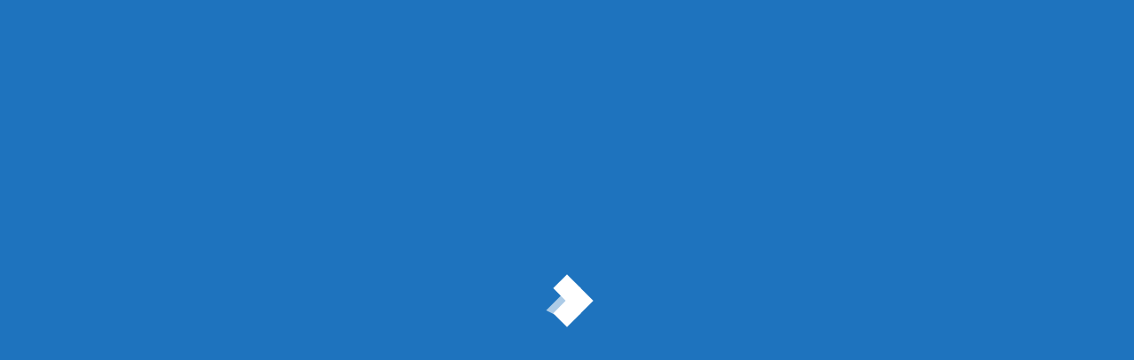

--- FILE ---
content_type: text/html; charset=utf-8
request_url: https://www.google.com/recaptcha/api2/anchor?ar=1&k=6Lf57A8UAAAAAI3UnXRmbWBx5S3xBXGv5BgHVEl2&co=aHR0cHM6Ly90YW5jaW16aXZvdGVtLmN6OjQ0Mw..&hl=cs&v=PoyoqOPhxBO7pBk68S4YbpHZ&theme=light&size=normal&anchor-ms=20000&execute-ms=30000&cb=pzypox28mwkz
body_size: 49620
content:
<!DOCTYPE HTML><html dir="ltr" lang="cs"><head><meta http-equiv="Content-Type" content="text/html; charset=UTF-8">
<meta http-equiv="X-UA-Compatible" content="IE=edge">
<title>reCAPTCHA</title>
<style type="text/css">
/* cyrillic-ext */
@font-face {
  font-family: 'Roboto';
  font-style: normal;
  font-weight: 400;
  font-stretch: 100%;
  src: url(//fonts.gstatic.com/s/roboto/v48/KFO7CnqEu92Fr1ME7kSn66aGLdTylUAMa3GUBHMdazTgWw.woff2) format('woff2');
  unicode-range: U+0460-052F, U+1C80-1C8A, U+20B4, U+2DE0-2DFF, U+A640-A69F, U+FE2E-FE2F;
}
/* cyrillic */
@font-face {
  font-family: 'Roboto';
  font-style: normal;
  font-weight: 400;
  font-stretch: 100%;
  src: url(//fonts.gstatic.com/s/roboto/v48/KFO7CnqEu92Fr1ME7kSn66aGLdTylUAMa3iUBHMdazTgWw.woff2) format('woff2');
  unicode-range: U+0301, U+0400-045F, U+0490-0491, U+04B0-04B1, U+2116;
}
/* greek-ext */
@font-face {
  font-family: 'Roboto';
  font-style: normal;
  font-weight: 400;
  font-stretch: 100%;
  src: url(//fonts.gstatic.com/s/roboto/v48/KFO7CnqEu92Fr1ME7kSn66aGLdTylUAMa3CUBHMdazTgWw.woff2) format('woff2');
  unicode-range: U+1F00-1FFF;
}
/* greek */
@font-face {
  font-family: 'Roboto';
  font-style: normal;
  font-weight: 400;
  font-stretch: 100%;
  src: url(//fonts.gstatic.com/s/roboto/v48/KFO7CnqEu92Fr1ME7kSn66aGLdTylUAMa3-UBHMdazTgWw.woff2) format('woff2');
  unicode-range: U+0370-0377, U+037A-037F, U+0384-038A, U+038C, U+038E-03A1, U+03A3-03FF;
}
/* math */
@font-face {
  font-family: 'Roboto';
  font-style: normal;
  font-weight: 400;
  font-stretch: 100%;
  src: url(//fonts.gstatic.com/s/roboto/v48/KFO7CnqEu92Fr1ME7kSn66aGLdTylUAMawCUBHMdazTgWw.woff2) format('woff2');
  unicode-range: U+0302-0303, U+0305, U+0307-0308, U+0310, U+0312, U+0315, U+031A, U+0326-0327, U+032C, U+032F-0330, U+0332-0333, U+0338, U+033A, U+0346, U+034D, U+0391-03A1, U+03A3-03A9, U+03B1-03C9, U+03D1, U+03D5-03D6, U+03F0-03F1, U+03F4-03F5, U+2016-2017, U+2034-2038, U+203C, U+2040, U+2043, U+2047, U+2050, U+2057, U+205F, U+2070-2071, U+2074-208E, U+2090-209C, U+20D0-20DC, U+20E1, U+20E5-20EF, U+2100-2112, U+2114-2115, U+2117-2121, U+2123-214F, U+2190, U+2192, U+2194-21AE, U+21B0-21E5, U+21F1-21F2, U+21F4-2211, U+2213-2214, U+2216-22FF, U+2308-230B, U+2310, U+2319, U+231C-2321, U+2336-237A, U+237C, U+2395, U+239B-23B7, U+23D0, U+23DC-23E1, U+2474-2475, U+25AF, U+25B3, U+25B7, U+25BD, U+25C1, U+25CA, U+25CC, U+25FB, U+266D-266F, U+27C0-27FF, U+2900-2AFF, U+2B0E-2B11, U+2B30-2B4C, U+2BFE, U+3030, U+FF5B, U+FF5D, U+1D400-1D7FF, U+1EE00-1EEFF;
}
/* symbols */
@font-face {
  font-family: 'Roboto';
  font-style: normal;
  font-weight: 400;
  font-stretch: 100%;
  src: url(//fonts.gstatic.com/s/roboto/v48/KFO7CnqEu92Fr1ME7kSn66aGLdTylUAMaxKUBHMdazTgWw.woff2) format('woff2');
  unicode-range: U+0001-000C, U+000E-001F, U+007F-009F, U+20DD-20E0, U+20E2-20E4, U+2150-218F, U+2190, U+2192, U+2194-2199, U+21AF, U+21E6-21F0, U+21F3, U+2218-2219, U+2299, U+22C4-22C6, U+2300-243F, U+2440-244A, U+2460-24FF, U+25A0-27BF, U+2800-28FF, U+2921-2922, U+2981, U+29BF, U+29EB, U+2B00-2BFF, U+4DC0-4DFF, U+FFF9-FFFB, U+10140-1018E, U+10190-1019C, U+101A0, U+101D0-101FD, U+102E0-102FB, U+10E60-10E7E, U+1D2C0-1D2D3, U+1D2E0-1D37F, U+1F000-1F0FF, U+1F100-1F1AD, U+1F1E6-1F1FF, U+1F30D-1F30F, U+1F315, U+1F31C, U+1F31E, U+1F320-1F32C, U+1F336, U+1F378, U+1F37D, U+1F382, U+1F393-1F39F, U+1F3A7-1F3A8, U+1F3AC-1F3AF, U+1F3C2, U+1F3C4-1F3C6, U+1F3CA-1F3CE, U+1F3D4-1F3E0, U+1F3ED, U+1F3F1-1F3F3, U+1F3F5-1F3F7, U+1F408, U+1F415, U+1F41F, U+1F426, U+1F43F, U+1F441-1F442, U+1F444, U+1F446-1F449, U+1F44C-1F44E, U+1F453, U+1F46A, U+1F47D, U+1F4A3, U+1F4B0, U+1F4B3, U+1F4B9, U+1F4BB, U+1F4BF, U+1F4C8-1F4CB, U+1F4D6, U+1F4DA, U+1F4DF, U+1F4E3-1F4E6, U+1F4EA-1F4ED, U+1F4F7, U+1F4F9-1F4FB, U+1F4FD-1F4FE, U+1F503, U+1F507-1F50B, U+1F50D, U+1F512-1F513, U+1F53E-1F54A, U+1F54F-1F5FA, U+1F610, U+1F650-1F67F, U+1F687, U+1F68D, U+1F691, U+1F694, U+1F698, U+1F6AD, U+1F6B2, U+1F6B9-1F6BA, U+1F6BC, U+1F6C6-1F6CF, U+1F6D3-1F6D7, U+1F6E0-1F6EA, U+1F6F0-1F6F3, U+1F6F7-1F6FC, U+1F700-1F7FF, U+1F800-1F80B, U+1F810-1F847, U+1F850-1F859, U+1F860-1F887, U+1F890-1F8AD, U+1F8B0-1F8BB, U+1F8C0-1F8C1, U+1F900-1F90B, U+1F93B, U+1F946, U+1F984, U+1F996, U+1F9E9, U+1FA00-1FA6F, U+1FA70-1FA7C, U+1FA80-1FA89, U+1FA8F-1FAC6, U+1FACE-1FADC, U+1FADF-1FAE9, U+1FAF0-1FAF8, U+1FB00-1FBFF;
}
/* vietnamese */
@font-face {
  font-family: 'Roboto';
  font-style: normal;
  font-weight: 400;
  font-stretch: 100%;
  src: url(//fonts.gstatic.com/s/roboto/v48/KFO7CnqEu92Fr1ME7kSn66aGLdTylUAMa3OUBHMdazTgWw.woff2) format('woff2');
  unicode-range: U+0102-0103, U+0110-0111, U+0128-0129, U+0168-0169, U+01A0-01A1, U+01AF-01B0, U+0300-0301, U+0303-0304, U+0308-0309, U+0323, U+0329, U+1EA0-1EF9, U+20AB;
}
/* latin-ext */
@font-face {
  font-family: 'Roboto';
  font-style: normal;
  font-weight: 400;
  font-stretch: 100%;
  src: url(//fonts.gstatic.com/s/roboto/v48/KFO7CnqEu92Fr1ME7kSn66aGLdTylUAMa3KUBHMdazTgWw.woff2) format('woff2');
  unicode-range: U+0100-02BA, U+02BD-02C5, U+02C7-02CC, U+02CE-02D7, U+02DD-02FF, U+0304, U+0308, U+0329, U+1D00-1DBF, U+1E00-1E9F, U+1EF2-1EFF, U+2020, U+20A0-20AB, U+20AD-20C0, U+2113, U+2C60-2C7F, U+A720-A7FF;
}
/* latin */
@font-face {
  font-family: 'Roboto';
  font-style: normal;
  font-weight: 400;
  font-stretch: 100%;
  src: url(//fonts.gstatic.com/s/roboto/v48/KFO7CnqEu92Fr1ME7kSn66aGLdTylUAMa3yUBHMdazQ.woff2) format('woff2');
  unicode-range: U+0000-00FF, U+0131, U+0152-0153, U+02BB-02BC, U+02C6, U+02DA, U+02DC, U+0304, U+0308, U+0329, U+2000-206F, U+20AC, U+2122, U+2191, U+2193, U+2212, U+2215, U+FEFF, U+FFFD;
}
/* cyrillic-ext */
@font-face {
  font-family: 'Roboto';
  font-style: normal;
  font-weight: 500;
  font-stretch: 100%;
  src: url(//fonts.gstatic.com/s/roboto/v48/KFO7CnqEu92Fr1ME7kSn66aGLdTylUAMa3GUBHMdazTgWw.woff2) format('woff2');
  unicode-range: U+0460-052F, U+1C80-1C8A, U+20B4, U+2DE0-2DFF, U+A640-A69F, U+FE2E-FE2F;
}
/* cyrillic */
@font-face {
  font-family: 'Roboto';
  font-style: normal;
  font-weight: 500;
  font-stretch: 100%;
  src: url(//fonts.gstatic.com/s/roboto/v48/KFO7CnqEu92Fr1ME7kSn66aGLdTylUAMa3iUBHMdazTgWw.woff2) format('woff2');
  unicode-range: U+0301, U+0400-045F, U+0490-0491, U+04B0-04B1, U+2116;
}
/* greek-ext */
@font-face {
  font-family: 'Roboto';
  font-style: normal;
  font-weight: 500;
  font-stretch: 100%;
  src: url(//fonts.gstatic.com/s/roboto/v48/KFO7CnqEu92Fr1ME7kSn66aGLdTylUAMa3CUBHMdazTgWw.woff2) format('woff2');
  unicode-range: U+1F00-1FFF;
}
/* greek */
@font-face {
  font-family: 'Roboto';
  font-style: normal;
  font-weight: 500;
  font-stretch: 100%;
  src: url(//fonts.gstatic.com/s/roboto/v48/KFO7CnqEu92Fr1ME7kSn66aGLdTylUAMa3-UBHMdazTgWw.woff2) format('woff2');
  unicode-range: U+0370-0377, U+037A-037F, U+0384-038A, U+038C, U+038E-03A1, U+03A3-03FF;
}
/* math */
@font-face {
  font-family: 'Roboto';
  font-style: normal;
  font-weight: 500;
  font-stretch: 100%;
  src: url(//fonts.gstatic.com/s/roboto/v48/KFO7CnqEu92Fr1ME7kSn66aGLdTylUAMawCUBHMdazTgWw.woff2) format('woff2');
  unicode-range: U+0302-0303, U+0305, U+0307-0308, U+0310, U+0312, U+0315, U+031A, U+0326-0327, U+032C, U+032F-0330, U+0332-0333, U+0338, U+033A, U+0346, U+034D, U+0391-03A1, U+03A3-03A9, U+03B1-03C9, U+03D1, U+03D5-03D6, U+03F0-03F1, U+03F4-03F5, U+2016-2017, U+2034-2038, U+203C, U+2040, U+2043, U+2047, U+2050, U+2057, U+205F, U+2070-2071, U+2074-208E, U+2090-209C, U+20D0-20DC, U+20E1, U+20E5-20EF, U+2100-2112, U+2114-2115, U+2117-2121, U+2123-214F, U+2190, U+2192, U+2194-21AE, U+21B0-21E5, U+21F1-21F2, U+21F4-2211, U+2213-2214, U+2216-22FF, U+2308-230B, U+2310, U+2319, U+231C-2321, U+2336-237A, U+237C, U+2395, U+239B-23B7, U+23D0, U+23DC-23E1, U+2474-2475, U+25AF, U+25B3, U+25B7, U+25BD, U+25C1, U+25CA, U+25CC, U+25FB, U+266D-266F, U+27C0-27FF, U+2900-2AFF, U+2B0E-2B11, U+2B30-2B4C, U+2BFE, U+3030, U+FF5B, U+FF5D, U+1D400-1D7FF, U+1EE00-1EEFF;
}
/* symbols */
@font-face {
  font-family: 'Roboto';
  font-style: normal;
  font-weight: 500;
  font-stretch: 100%;
  src: url(//fonts.gstatic.com/s/roboto/v48/KFO7CnqEu92Fr1ME7kSn66aGLdTylUAMaxKUBHMdazTgWw.woff2) format('woff2');
  unicode-range: U+0001-000C, U+000E-001F, U+007F-009F, U+20DD-20E0, U+20E2-20E4, U+2150-218F, U+2190, U+2192, U+2194-2199, U+21AF, U+21E6-21F0, U+21F3, U+2218-2219, U+2299, U+22C4-22C6, U+2300-243F, U+2440-244A, U+2460-24FF, U+25A0-27BF, U+2800-28FF, U+2921-2922, U+2981, U+29BF, U+29EB, U+2B00-2BFF, U+4DC0-4DFF, U+FFF9-FFFB, U+10140-1018E, U+10190-1019C, U+101A0, U+101D0-101FD, U+102E0-102FB, U+10E60-10E7E, U+1D2C0-1D2D3, U+1D2E0-1D37F, U+1F000-1F0FF, U+1F100-1F1AD, U+1F1E6-1F1FF, U+1F30D-1F30F, U+1F315, U+1F31C, U+1F31E, U+1F320-1F32C, U+1F336, U+1F378, U+1F37D, U+1F382, U+1F393-1F39F, U+1F3A7-1F3A8, U+1F3AC-1F3AF, U+1F3C2, U+1F3C4-1F3C6, U+1F3CA-1F3CE, U+1F3D4-1F3E0, U+1F3ED, U+1F3F1-1F3F3, U+1F3F5-1F3F7, U+1F408, U+1F415, U+1F41F, U+1F426, U+1F43F, U+1F441-1F442, U+1F444, U+1F446-1F449, U+1F44C-1F44E, U+1F453, U+1F46A, U+1F47D, U+1F4A3, U+1F4B0, U+1F4B3, U+1F4B9, U+1F4BB, U+1F4BF, U+1F4C8-1F4CB, U+1F4D6, U+1F4DA, U+1F4DF, U+1F4E3-1F4E6, U+1F4EA-1F4ED, U+1F4F7, U+1F4F9-1F4FB, U+1F4FD-1F4FE, U+1F503, U+1F507-1F50B, U+1F50D, U+1F512-1F513, U+1F53E-1F54A, U+1F54F-1F5FA, U+1F610, U+1F650-1F67F, U+1F687, U+1F68D, U+1F691, U+1F694, U+1F698, U+1F6AD, U+1F6B2, U+1F6B9-1F6BA, U+1F6BC, U+1F6C6-1F6CF, U+1F6D3-1F6D7, U+1F6E0-1F6EA, U+1F6F0-1F6F3, U+1F6F7-1F6FC, U+1F700-1F7FF, U+1F800-1F80B, U+1F810-1F847, U+1F850-1F859, U+1F860-1F887, U+1F890-1F8AD, U+1F8B0-1F8BB, U+1F8C0-1F8C1, U+1F900-1F90B, U+1F93B, U+1F946, U+1F984, U+1F996, U+1F9E9, U+1FA00-1FA6F, U+1FA70-1FA7C, U+1FA80-1FA89, U+1FA8F-1FAC6, U+1FACE-1FADC, U+1FADF-1FAE9, U+1FAF0-1FAF8, U+1FB00-1FBFF;
}
/* vietnamese */
@font-face {
  font-family: 'Roboto';
  font-style: normal;
  font-weight: 500;
  font-stretch: 100%;
  src: url(//fonts.gstatic.com/s/roboto/v48/KFO7CnqEu92Fr1ME7kSn66aGLdTylUAMa3OUBHMdazTgWw.woff2) format('woff2');
  unicode-range: U+0102-0103, U+0110-0111, U+0128-0129, U+0168-0169, U+01A0-01A1, U+01AF-01B0, U+0300-0301, U+0303-0304, U+0308-0309, U+0323, U+0329, U+1EA0-1EF9, U+20AB;
}
/* latin-ext */
@font-face {
  font-family: 'Roboto';
  font-style: normal;
  font-weight: 500;
  font-stretch: 100%;
  src: url(//fonts.gstatic.com/s/roboto/v48/KFO7CnqEu92Fr1ME7kSn66aGLdTylUAMa3KUBHMdazTgWw.woff2) format('woff2');
  unicode-range: U+0100-02BA, U+02BD-02C5, U+02C7-02CC, U+02CE-02D7, U+02DD-02FF, U+0304, U+0308, U+0329, U+1D00-1DBF, U+1E00-1E9F, U+1EF2-1EFF, U+2020, U+20A0-20AB, U+20AD-20C0, U+2113, U+2C60-2C7F, U+A720-A7FF;
}
/* latin */
@font-face {
  font-family: 'Roboto';
  font-style: normal;
  font-weight: 500;
  font-stretch: 100%;
  src: url(//fonts.gstatic.com/s/roboto/v48/KFO7CnqEu92Fr1ME7kSn66aGLdTylUAMa3yUBHMdazQ.woff2) format('woff2');
  unicode-range: U+0000-00FF, U+0131, U+0152-0153, U+02BB-02BC, U+02C6, U+02DA, U+02DC, U+0304, U+0308, U+0329, U+2000-206F, U+20AC, U+2122, U+2191, U+2193, U+2212, U+2215, U+FEFF, U+FFFD;
}
/* cyrillic-ext */
@font-face {
  font-family: 'Roboto';
  font-style: normal;
  font-weight: 900;
  font-stretch: 100%;
  src: url(//fonts.gstatic.com/s/roboto/v48/KFO7CnqEu92Fr1ME7kSn66aGLdTylUAMa3GUBHMdazTgWw.woff2) format('woff2');
  unicode-range: U+0460-052F, U+1C80-1C8A, U+20B4, U+2DE0-2DFF, U+A640-A69F, U+FE2E-FE2F;
}
/* cyrillic */
@font-face {
  font-family: 'Roboto';
  font-style: normal;
  font-weight: 900;
  font-stretch: 100%;
  src: url(//fonts.gstatic.com/s/roboto/v48/KFO7CnqEu92Fr1ME7kSn66aGLdTylUAMa3iUBHMdazTgWw.woff2) format('woff2');
  unicode-range: U+0301, U+0400-045F, U+0490-0491, U+04B0-04B1, U+2116;
}
/* greek-ext */
@font-face {
  font-family: 'Roboto';
  font-style: normal;
  font-weight: 900;
  font-stretch: 100%;
  src: url(//fonts.gstatic.com/s/roboto/v48/KFO7CnqEu92Fr1ME7kSn66aGLdTylUAMa3CUBHMdazTgWw.woff2) format('woff2');
  unicode-range: U+1F00-1FFF;
}
/* greek */
@font-face {
  font-family: 'Roboto';
  font-style: normal;
  font-weight: 900;
  font-stretch: 100%;
  src: url(//fonts.gstatic.com/s/roboto/v48/KFO7CnqEu92Fr1ME7kSn66aGLdTylUAMa3-UBHMdazTgWw.woff2) format('woff2');
  unicode-range: U+0370-0377, U+037A-037F, U+0384-038A, U+038C, U+038E-03A1, U+03A3-03FF;
}
/* math */
@font-face {
  font-family: 'Roboto';
  font-style: normal;
  font-weight: 900;
  font-stretch: 100%;
  src: url(//fonts.gstatic.com/s/roboto/v48/KFO7CnqEu92Fr1ME7kSn66aGLdTylUAMawCUBHMdazTgWw.woff2) format('woff2');
  unicode-range: U+0302-0303, U+0305, U+0307-0308, U+0310, U+0312, U+0315, U+031A, U+0326-0327, U+032C, U+032F-0330, U+0332-0333, U+0338, U+033A, U+0346, U+034D, U+0391-03A1, U+03A3-03A9, U+03B1-03C9, U+03D1, U+03D5-03D6, U+03F0-03F1, U+03F4-03F5, U+2016-2017, U+2034-2038, U+203C, U+2040, U+2043, U+2047, U+2050, U+2057, U+205F, U+2070-2071, U+2074-208E, U+2090-209C, U+20D0-20DC, U+20E1, U+20E5-20EF, U+2100-2112, U+2114-2115, U+2117-2121, U+2123-214F, U+2190, U+2192, U+2194-21AE, U+21B0-21E5, U+21F1-21F2, U+21F4-2211, U+2213-2214, U+2216-22FF, U+2308-230B, U+2310, U+2319, U+231C-2321, U+2336-237A, U+237C, U+2395, U+239B-23B7, U+23D0, U+23DC-23E1, U+2474-2475, U+25AF, U+25B3, U+25B7, U+25BD, U+25C1, U+25CA, U+25CC, U+25FB, U+266D-266F, U+27C0-27FF, U+2900-2AFF, U+2B0E-2B11, U+2B30-2B4C, U+2BFE, U+3030, U+FF5B, U+FF5D, U+1D400-1D7FF, U+1EE00-1EEFF;
}
/* symbols */
@font-face {
  font-family: 'Roboto';
  font-style: normal;
  font-weight: 900;
  font-stretch: 100%;
  src: url(//fonts.gstatic.com/s/roboto/v48/KFO7CnqEu92Fr1ME7kSn66aGLdTylUAMaxKUBHMdazTgWw.woff2) format('woff2');
  unicode-range: U+0001-000C, U+000E-001F, U+007F-009F, U+20DD-20E0, U+20E2-20E4, U+2150-218F, U+2190, U+2192, U+2194-2199, U+21AF, U+21E6-21F0, U+21F3, U+2218-2219, U+2299, U+22C4-22C6, U+2300-243F, U+2440-244A, U+2460-24FF, U+25A0-27BF, U+2800-28FF, U+2921-2922, U+2981, U+29BF, U+29EB, U+2B00-2BFF, U+4DC0-4DFF, U+FFF9-FFFB, U+10140-1018E, U+10190-1019C, U+101A0, U+101D0-101FD, U+102E0-102FB, U+10E60-10E7E, U+1D2C0-1D2D3, U+1D2E0-1D37F, U+1F000-1F0FF, U+1F100-1F1AD, U+1F1E6-1F1FF, U+1F30D-1F30F, U+1F315, U+1F31C, U+1F31E, U+1F320-1F32C, U+1F336, U+1F378, U+1F37D, U+1F382, U+1F393-1F39F, U+1F3A7-1F3A8, U+1F3AC-1F3AF, U+1F3C2, U+1F3C4-1F3C6, U+1F3CA-1F3CE, U+1F3D4-1F3E0, U+1F3ED, U+1F3F1-1F3F3, U+1F3F5-1F3F7, U+1F408, U+1F415, U+1F41F, U+1F426, U+1F43F, U+1F441-1F442, U+1F444, U+1F446-1F449, U+1F44C-1F44E, U+1F453, U+1F46A, U+1F47D, U+1F4A3, U+1F4B0, U+1F4B3, U+1F4B9, U+1F4BB, U+1F4BF, U+1F4C8-1F4CB, U+1F4D6, U+1F4DA, U+1F4DF, U+1F4E3-1F4E6, U+1F4EA-1F4ED, U+1F4F7, U+1F4F9-1F4FB, U+1F4FD-1F4FE, U+1F503, U+1F507-1F50B, U+1F50D, U+1F512-1F513, U+1F53E-1F54A, U+1F54F-1F5FA, U+1F610, U+1F650-1F67F, U+1F687, U+1F68D, U+1F691, U+1F694, U+1F698, U+1F6AD, U+1F6B2, U+1F6B9-1F6BA, U+1F6BC, U+1F6C6-1F6CF, U+1F6D3-1F6D7, U+1F6E0-1F6EA, U+1F6F0-1F6F3, U+1F6F7-1F6FC, U+1F700-1F7FF, U+1F800-1F80B, U+1F810-1F847, U+1F850-1F859, U+1F860-1F887, U+1F890-1F8AD, U+1F8B0-1F8BB, U+1F8C0-1F8C1, U+1F900-1F90B, U+1F93B, U+1F946, U+1F984, U+1F996, U+1F9E9, U+1FA00-1FA6F, U+1FA70-1FA7C, U+1FA80-1FA89, U+1FA8F-1FAC6, U+1FACE-1FADC, U+1FADF-1FAE9, U+1FAF0-1FAF8, U+1FB00-1FBFF;
}
/* vietnamese */
@font-face {
  font-family: 'Roboto';
  font-style: normal;
  font-weight: 900;
  font-stretch: 100%;
  src: url(//fonts.gstatic.com/s/roboto/v48/KFO7CnqEu92Fr1ME7kSn66aGLdTylUAMa3OUBHMdazTgWw.woff2) format('woff2');
  unicode-range: U+0102-0103, U+0110-0111, U+0128-0129, U+0168-0169, U+01A0-01A1, U+01AF-01B0, U+0300-0301, U+0303-0304, U+0308-0309, U+0323, U+0329, U+1EA0-1EF9, U+20AB;
}
/* latin-ext */
@font-face {
  font-family: 'Roboto';
  font-style: normal;
  font-weight: 900;
  font-stretch: 100%;
  src: url(//fonts.gstatic.com/s/roboto/v48/KFO7CnqEu92Fr1ME7kSn66aGLdTylUAMa3KUBHMdazTgWw.woff2) format('woff2');
  unicode-range: U+0100-02BA, U+02BD-02C5, U+02C7-02CC, U+02CE-02D7, U+02DD-02FF, U+0304, U+0308, U+0329, U+1D00-1DBF, U+1E00-1E9F, U+1EF2-1EFF, U+2020, U+20A0-20AB, U+20AD-20C0, U+2113, U+2C60-2C7F, U+A720-A7FF;
}
/* latin */
@font-face {
  font-family: 'Roboto';
  font-style: normal;
  font-weight: 900;
  font-stretch: 100%;
  src: url(//fonts.gstatic.com/s/roboto/v48/KFO7CnqEu92Fr1ME7kSn66aGLdTylUAMa3yUBHMdazQ.woff2) format('woff2');
  unicode-range: U+0000-00FF, U+0131, U+0152-0153, U+02BB-02BC, U+02C6, U+02DA, U+02DC, U+0304, U+0308, U+0329, U+2000-206F, U+20AC, U+2122, U+2191, U+2193, U+2212, U+2215, U+FEFF, U+FFFD;
}

</style>
<link rel="stylesheet" type="text/css" href="https://www.gstatic.com/recaptcha/releases/PoyoqOPhxBO7pBk68S4YbpHZ/styles__ltr.css">
<script nonce="9vp703vGGH47Vi5N9YJDTQ" type="text/javascript">window['__recaptcha_api'] = 'https://www.google.com/recaptcha/api2/';</script>
<script type="text/javascript" src="https://www.gstatic.com/recaptcha/releases/PoyoqOPhxBO7pBk68S4YbpHZ/recaptcha__cs.js" nonce="9vp703vGGH47Vi5N9YJDTQ">
      
    </script></head>
<body><div id="rc-anchor-alert" class="rc-anchor-alert"></div>
<input type="hidden" id="recaptcha-token" value="[base64]">
<script type="text/javascript" nonce="9vp703vGGH47Vi5N9YJDTQ">
      recaptcha.anchor.Main.init("[\x22ainput\x22,[\x22bgdata\x22,\x22\x22,\[base64]/[base64]/[base64]/[base64]/[base64]/[base64]/KGcoTywyNTMsTy5PKSxVRyhPLEMpKTpnKE8sMjUzLEMpLE8pKSxsKSksTykpfSxieT1mdW5jdGlvbihDLE8sdSxsKXtmb3IobD0odT1SKEMpLDApO08+MDtPLS0pbD1sPDw4fFooQyk7ZyhDLHUsbCl9LFVHPWZ1bmN0aW9uKEMsTyl7Qy5pLmxlbmd0aD4xMDQ/[base64]/[base64]/[base64]/[base64]/[base64]/[base64]/[base64]\\u003d\x22,\[base64]\\u003d\x22,\[base64]/DhMOHacK/[base64]/[base64]/[base64]/Cg8OOb03Dm0UlwpNAwo5zwpQkwrozwp8AT2zDs3nDjMOTCRwWIBDCn8K2wqk4P03CrcOrVAPCqTnDpsKqM8KzHcK6GMOJw41gwrvDs17CjAzDuCUhw6rCpcKCeRxiw7lwesODaMO2w6J/OcOsJ09vUHNNwrIUCwvChirCoMOmRWfDu8Oxwq/DhsKaJwIYwrjCnMOow5PCqVfCnBUQbiFNecKwJ8OUF8O/XMKTwqIFwoLCvcOxNsKYUBnDiRUtwrotcsKYwr7DpsKzwqAgwod7MHbCrV7CrQzDuUnCsB9VwqAmJyMVESZ8w7A/[base64]/[base64]/[base64]/CmnjCj8K4YD7DssOUQsOww6TCgMO9w6wYwpdsVkbDp8ONEQsrwrjDiCfCsVjDp3sTJRBRwq3DqwkKG1TDon7DkMOoWxtHw4NmPQQKQsKCecOiGEjCt1vDo8Oew5cMwqtwTFhRw4gfw6LCm1LCqnJYK8O8EUkJwoFiS8KvC8ONw7HCng5KwpZhw6DCimLDi07Do8K/AW/DoBHCmWlhw48BYALDv8K7wrgqM8Olw5vCim3CpkjCrylHa8OhRMOVbcOlLggWKGVlwrwyw4nDgjYPCMO6wr3DiMKgwp82dsOsKMKTw6ZPwow0DsKYw7/[base64]/VMKSIsOmeUYxwpcNw4BsPVLCi2HDmFDCr8O7w7wobMK0eWoQwpM8C8OMEiwdw5zCm8Kiwr7CmMKOw7MuWMOBwpnDlgfDqMOzBMO1PDfCpsOFaRvCqMKdw69rwpDClMOzwqoMMzjDj8KJShkYwoLClUhkw67DkhlqcHc/[base64]/[base64]/CusKnTyIjw4c3V8KHfRjDmMOmW8OoQRERw5TCgBHCrMKFEktoQ8OmwpvClEcow4fCp8OPw4t6wrvDpkJASsKAVMOZQTDDmsKcBhZHwoIJIsOGAF7DoWVfwpUGwoAQwqRzQi3CkDjCtH/DsTzCg0DDt8O2JwFYXT08woXDsEs3w77CvcOCw70RwqHDq8OhfWdZw69pwpt8cMKQBCDCi0XDssKGZVBVDE3DlMOlQwPCtXk7w4oiw7g5CxU/Ek/ClsKMWnHCksK7acK/NsO9w7NSKsOcFUBAwpLCtHPDqiQuw5oTbSBpw6pLwqTDrVfDix8wCm1bwqbDpcKRw4kawp0AHcKPwpECwqrCs8OGw7TDsBbDscOaw4rCoUhIEhTCqMKMw4MbL8OGw5hFwrDCj3EEw4NrYW9kHsObwr1ywp7CmcOGw4o/csKMJ8OOSsKoIS14w48Hw4nCkcOAw6zCjGXCpFs7ZWMuw6fCthEPwr9sDsKDw7BzT8OWBwpZaFYdUsKjwofCvCAUFcKuwo14G8O1D8KEwobDlkU0wpXCksKHwpFiw7EARsKRwpjCtiLCuMK/wq3DusORBcKcfm3DqQfCgnnDrcKBwpzDqcORw7xGw6Eaw6PDsVTCtsOPw7XCp1DDlMO/PUgew4Qww6Y6CsKSwpoMdMKsw4bDogbDuWfDhRoNw61Mw43Dk0/CjMOSU8O2wrLDiMKAw40rawPDjChPw55Uwrp2wr9Aw6laDMKvQDvCsMOZw4bCscKvR19PwqV9dTR+w6HDlmDDmFpvWMKRJBnDoVTDqMKUwo/DhwMMw43CksK/w7ExRMK4wqDDgiLDu1DDnz0twqvDqzHCh3IPXcK7EcK0w4rDsCLDgWbDpsKAwrwGwopRBsKkw48bw7U6VMK/[base64]/[base64]/[base64]/[base64]/[base64]/[base64]/Dg1bCr8O/w53DhMKbDwoUJMKYworDnDvDkcKBcmFyw6dfw57DvW7CrR9xAMK6w4LDt8OYY17Dj8KUag/[base64]/[base64]/[base64]/CmcKBwrnCn8OMM8K4YC8NJsKYdhNUbQExwpAiwp7DskXDgHTDvsKPPTzDiyzDjMOsBsKrwrzCqMOXw5wdw7HDggbDt1EtQzpAw7fDpEPDkcOzw6zDq8OUZcOww7sYDAZVw4QFH0VBMzBRJ8OcEj/DncKvTCADwpATw7vDn8K9S8K5cBbCmi8Lw4syNnzCnnYdf8O6w7DCk1nCvkQmUcKuK1V6wq/[base64]/DosKXw5TDscOsUixWwq3CoSBvwoxVThsFTzjCgw/CsXnCkcOJwqMWw6LDgcKZw5pqGVMGZMO/[base64]/CsMOUwo7CncO8Wj7CnsO1wp51w7/CvkZuDMKcw65VCQbDuMOZE8O+NG7ChWYBd01VOcOXYsKewqQ/C8OQw4jChA5hw57Cs8Oiw7jDgMKmwr3CtMOaM8K6AsOhw4xcAsKww7tpQMKhw4/DucO3eMODwrdDO8Kkwq88wqrDjsK3VsO7HnnCqAUxUMOBw4MPwqddw4lzw4dewp3CrSZ0WMKJIMKew5ofwpbCq8KKBMKrNjjCpcK7wo/CgcOtwqsUEsKpw5LDrRwsE8KhwpoGVjdRYcOBw4xHShQ1wqd5woMww5zDnMKPwpZaw7ddwo3CkSx8DcKww7fCi8OWw5rDmVHDgsK3c3p6w5EnCcObw6R7ckbCsxPCtVAawpPDlA7DhnjCo8KoecOQwrJ/wq3CklnCpmXDpsKiIDbDl8OtU8K4w47DvHdLCG/Co8OxTQ/CuVBMw4nDvMKQfUzDm8OFwrMewrNabcKQAsKSU1LCrknCjDwrw5tvYXnCgMKIw5DCm8Kyw5/ChMOYw6MOwqZiwqbCmsKwwpjCncOfw4cmwp/CvS7CgE5Yw6zDr8O8wrbDh8Ksw5zCh8KrVE/CjsKkJEsuOMO3HMKYCSPCnMKnw49Ew7nCh8OAwr7DvjdlFcKGHcK6w6/CtcO8O0rCnBkOwrLDoMKswpnCnMKHw5YnwoBZwpjChMOkw5LDo8K9AcKTbDbDnsKJLMOcDxnChsKkTQLDi8OvGmHDgcKLPcK7TMOtw48cw6Q8w6BjwpnCpWrCqcOtZ8Ovwq/[base64]/DlS1Xwqk9w67DmMOCED0OeMODOh7DiWvCswdrBylJw4VKw5nCoQrDsXPDkWRZw5TCvl3ChzFLwpU2w4bDiATDk8KlwrE2LUwHH8Kkw5LCuMOmw4/Dl8OUwrnCiGQ5XsOnw6diw6PCvsKzIUFXwovDsmQrTcKNw7rCn8OmKsOswq42d8O2AsKxWkhcw4lbEcOzw4HDqhfCj8OmeRAGRgcdw7nCvRFUwq/DsUFFXcKlwo5lRsOTwpjDuVbDicO8wpLDtVNHdivDp8OhLl/Dkm5CJD3Dp8OAwqbDqcOQwofCqxvCp8KcCT/CssKgwpcNwrfDq29rw4ssNMKJXMKRwpnDjsKjekNKwrHDvycUbBJbYMKQw6ZqcsKfwofDm0zDnTNrasOoMkTCp8O7wrbDm8Krw7bDo2tyQyoUWh0gEMKXw4x5fyPDocKkEsOaeCrCnE3CtBzCmsKkw5PCpyPDscK/wpPCssO/NsOvEcOrOGPCgkwfY8Kfw6DDlcKAwrXDpsKfwqJZw75Uw6DDt8OiTcKuwo7DhVXDvsKFe0jDnsO5wrg+MwHCo8KXJ8O7B8OFw7LCr8KnPA7CoFHCs8KSw5Yhwrc3w5R5XB8mLBFEwprCjjzDtwRlVzNOw5NxQg0tQMOGOX11wrISCDwkwocpJcK9XcOZdT/DpzzDp8Krw4XDpBvCksOjJEpyOmfCt8Kbwq3DtMK6YcKQJMOOw4DCqljDgsK4GErDosKMPcOrwoLDssOgQyXCpDjCoH/DqsOAAsO/VsOdBsOiwrM6BMOJwpfCjcOrexTCkSkSwq7Ck1cnwp9Zw5DDgMKzw5Ara8OGwr/DmhzDvHDCh8KXIEYgScKsw6LCqMOEFzIUw7zCp8KSw4ZWPcOuwrTDpFZ0wq/[base64]/[base64]/DpD3DglnCnjt3B8ODKcKRWkDDsy/[base64]/w4/Cm8KMwpvDiyjCnMOfw4zDpMK7BG4+wqnCq8OzwpHDjyp7w7/Dn8Kww7bCtQlWw4snJMKOcTLCvcK3w4c5YMOkPFPDn1tlAmxuaMKiw7ZpASjDg0/CsydkPnxoaRDDhMOiwqzCvHTClAV0bA1ZwoImClwFwqPDmcKpwoVbw5BVwqjDiMKCwocNw6k5wq7DojvCtA7CgMKlwo/DghHCl2jDsMOVwoULwq9pwp5/[base64]/[base64]/CvMO3ahbDosKlB8OxwrrDhB0hX8Kiwq16w4U6wpprwrcvcFfDjxjDrMK2KMOowoYJasKEwq/ClcO+wpYEwqdIYGAUwoLDuMOoWxhLRlDCn8Kiw51mw5M+RSYPw7bCmMKBwpLDu0XCj8OiwpEUcMOWRlcgcgFRwpPCtVnCo8K9Q8K1woNUw4R2wrIbT3vCthp/DE0DInvCgnbDpcOQwoZ4wozCjMOQacKww7ASw4PDm3XDhyzDnghNH1JAGsKjLFZCw7fCqHBkb8Ovw6V0HF7DnSYSw60Ow5E0KzTDtxcUw7DDsMKLwoJ1GcKuw5Eqd2DDlyZEfgIHwoHDscOnQkRvwo/DrsOrw4PClsOJBcKSw4DDkMOKw5Ffw6/[base64]/[base64]/DtkDDkQ9Bw5jDqAjDocK+wrchVMOkw7EIwoEswrvDsMOJw4LDocKnaMOEHQonGcKiPVwJeMKkw67Dom/CjsOJwpfDjcOjBGrDqwtpcsOJCQ/CocK0FsOnSFPCkMOIZcKFH8K+w7nCvyAtwoRowrnDkMOjw497SB7CgcKsw5ASCw4sw7p0V8OMBxHDr8OLZ3BYw7PCi3wSNsODWS3DvcO3w5fDkyvCoUnCssObw5LCpA4vT8K1WErCjXHDksKMw59ywpHDiMO/[base64]/[base64]/[base64]/[base64]/CqwvDnRhMw7/[base64]/[base64]/Ck0tNfMOtC8OBV8O/TMK3bmrDtwbDoFfDjHrDnTHDgcK2w49MwqNQwqnCj8KHw6vCoGBnw5Y+GcKTwp7DusK/wovCiCgeNcKiA8OvwrwyGTLCnMKZwoAoSMKhDcOmJxbDt8Kkw6p/J0NITRXChiPDusKEMwDDtn5xw4rClhrDqBTCjcKRIFPDgErDsMObVWU7wqAqw6EiO8ODSFkJw5HCvXrDg8KCM1TDg3bCsD0Fw6rDtRvDlMO2w5rCn2VkdMKGCsKLw7lyYsKKw5EkV8KpwrHCsix/[base64]/ecKDEsO5W8KWKMOyUjFeAMKwU8OzV2YTw73DgAbDlW/DgiLDlkXChEI7w6M6P8KPSCAlwo/[base64]/Ch8KNPcOCTEjCjsO9w6DDjcKxw7TCuHt+w71dYxRTw5wRUk8sK33DjcOOIkXCskTCjVLCk8ODFmPDhsKmODrDh2rCjXpwGsOhwpfCrWDDm1gTD2DDlXTDrsKFwrw9AksJbMKTc8KIwo/CsMOOJgrDnwnDmcO3P8OiwrvDusKiVHDDvX/DhwBSwqPCncOyAsO4Sw1kW0rCpsK4fsO2d8KaXU3Dt8OKMcK/bWzDh3rCs8K8BcKUw7AtwobChsOiw7bCvBobYirDr3MfwovCmMKYdcKRwozDpTrCgcKgwo3CkMKCDUHDksO4CEZgw6doCCHDoMOBw67CtsOODUFXw5oJw6/[base64]/wo0hwoPDqsKbOcKAMWBceVfCk8ONayN/SMO7wpw3DcOow6/Dr2kldcKsFMOTw5jDskXDksO3w5I8N8OJw6LCpBV/wo7Dq8Oxwp8+KR16TMOCWwjCmnYxwpg/wrPCuyLCphDCvsKLw4sIwqrDp2nCicKxwoXCmCPDg8KobcOtwpAmXm/[base64]/[base64]/DrcOrwp7DtXAnHHvDtsKJcsKew7JzwoXDosOzUlTCk0DDrRzCuMKBwo3Du11JccOEKMOmEMKCw5NMwpDCpU3DkMKhw5F5DcO0PsKrVcK/ZMKtw5wBw6lYwq9VasK/woHDl8K4wopbwqLDkMKmw7xvwopHwp4sw43Dhm5+w4AFw6LDqMK6wrPCgR3ChG7CoAjDjD/DssO8wr/Di8KXwrpRJTIYLk5iYn7ChArDhcOKw6zDk8KiccKww5VKDTjCjG0RSDnDo3JRRMOeOcK2BxTCn3vCsSjCkW3DiT/CnMOQBVpMw7PDssOTAmLCp8Kvb8OTwp1TwpHDucOowqPCjcO+w4XDj8O4NsKyfCHDqMKFY3cVwqPDoz/CjMK/JsOhwq8fwqzCtsORw7QAw7fCiEg1MsOfw4YrHgIkaVtMb1YjB8Ohw7tdXT/Dj3nCohU4EU/CisOcw6QUU3Zhw5BbREMmcBM5w4pAw7owwpgswr3CsyrDmm/Cik7Cvj3DrxE/NCJGYFLCvklkFMOUw4zDo0DCmMO4LcOTKMKCw57Do8KHHsKqw4xewozDmAnCscK1fR4oVh0/[base64]/woXCmMK9w5DDjmHDrEUIw53CtcO1woMgw6fDhMOXZsOKAsKnw4jCn8OaFwxsBWzCh8KNI8OVwqFQfMKEKRDDsMOnJMO/cyzCjgrChsOQw7DDhTLCgMKtUsO0w5nCgGEcBSvDqjZswprCr8KlYcOiFsOLWsK7wr3DiUHCh8KDwqHCn8OqYmY/wp/DnsO/wrPCi0cmaMOLwrLCjDlUw7/CuMKow6/[base64]/CkcORZcKGWTN4wrXDoMOfw4XDncKiPEMkw74TKjXCvlnDkcO7HcKowojDvT/[base64]/[base64]/ClgJpPzHDlsO7w4sDwpxBFznCs2xnw5HCkncmGkzDssOFw7bChxISYcOAw6pEw7rCl8KXw5LDvMOaOMO1w6c2eMKpccKGZcKeH3Qqw7LCgMKNPsOicid7UcODFifDocOZw78ZAifCkF/CvDbCmMOFworDlQ/Ct3HCpsKTw7x+w4Ibw6piwqvCosKmwoHCgxBjwqx1QHvDqMK7wqBUBngtdDh/QkPCp8KSDAFDHQxLP8OGOMOfUMOpdxHDscOocVLDoMK3CcKlwpzDpCh/IC08wpl6dMOlwqzDlRFkOsO5fjLDvsKXwrhlw6pmIsO3DE/[base64]/[base64]/DiMOvw44NAcKpA2LDpEzDtsOcwoXDlirCpsKXXg3Dgx7DrDtXX8KTw4gKw6phw5A2wrhzwq9+OX5tXUdMbcKBwrzDkMKrX0vCv2bDlsOjw55owrTCksKtKj3Cmn9OdsO6K8OcQhvDsiEhEMKxLRjCkXLDvHU5wp85TkbDrnBtw6ptGT/CqXDCtsKLcjTCo0vDuF7Dr8O7H2pQOEozwodwwq4Qw6xYMCtNw4TCkcK3w6DDkBMVwrs2wrfDtcOaw5EHw4fDvsOQeX4hwphuazBUwp/Cim1US8O8wrDCk01MbnzCrEBzwoDCj0Jlw4TCqMOQfjBJdRDCiBPCjA9TQ2tdw5JUw4IiVMOvw43Ck8KFan4swrx2ejrCl8KVwrEXwq1awp3CnmzCgsK2GhLCg2NuX8K9Ol3DtTkOOcOvw5VTbVxAacKpw7sWIcKDGMOsEGZ/MVPCpcOIQsOCcQ7CssObGC3DjQPCvGghw67Dh0IKa8Ojwo3Dj1UtOQsYw5nDqsOMZQEuGcOWFMK0w6bCpHLDssOHCMOJwo1/w6zCr8K6w4XDhVjDm3zCp8Obw4jCiVPCoi7CisKbw5sYw4hIwq9Qez0tw6rDh8K2w4BrwqPDl8KMAcOdwpZLC8Odw7sWJ3XCunx0wq1Ew418w6k7wpfChsO4IEHDt17Dpg7CsybDhcKZwq/Di8OzQ8OKWcOlZRRNw4tww5TCq3zDmMKDKMKhw7h2w6PDggVjGRXDiCnCkHRwwojDozAnHRLDtcKFFDRmw55La8OeH2nCkmpwD8Orw4pXw4TDkcKdZh3DucK3wpxRLsO/S3bDnTYHwpB3w7FzMlMowprDn8O7w5IQJE8lFjPCp8K7LcOxYMOAw7R3FxwEwqo9w5rCllkKw5nDsMK0DMO9FMOMFsKrTHbCt0FAZELDgMKEwrNWHMOBwqrDisK6a3/CuT3DlMOILcO6wosXwrnCp8Ofw4XDtMKSesOTw4PCp28/[base64]/w7ouw5leFC7DtsOVOcK7YcKQRzRHwoTDpnppDy7DgllgCcO9KBRFw5LCjsKhQTTCkcKgF8KbwpjCtcOGNsO1wo0VwqPDjsKXBcOnw4XClMKpYsKxF17Cjw/CtBU/U8KAw7HDucKkw4xQw55DNMKTw5NUMB/DsjtqHsO7EMKZazMTw4FoQsKzT8K8wo7DjcKfwph3NibCs8OywpHCtBbDpyjDisOqC8KgwqTDoU/DsEnDhEfCiXYPwpUWe8O7w7nCicKmw4U0wprDm8OhbixTw6dvQcOQfmBSwpgow7vDml1ec07CuRzCrMKqw45tV8OjwpoQw5wMw5XDmcKFNXZYwrTCh0kQfcO3HMKjPsKvwpXCrnw/SsKZwojCo8O2LW99w63DucONwoBjbMOTw6rDrjUcdHTDpAzDtMOEw54vw6jDkcKfwrbDvjnDs0LCsAzDocOvwpJhw4JES8KTwpRkRH09bcK1PWpjecKLwoJSw7HCsQzDkGzDlUrDi8Klwr/Ci0jDkcO3wonDvGXDg8Oww7vDgQFgw483w4FVw4cedEBWA8KMw4Vwwp/CjcK6w6zDs8O1O2nDkcK5PkwuAMK/KsO4fsOrwoRSMsK3w4gPCyTCpMKywrTCojJiw5HDl3PDnALDs2skGF0wwpzDrXDCqsK8ccOdwpYrKsKsE8ODwr3CnxZ7VDpsH8K1w51YwqFzwooIwp/DsEfDpsOJwrUQwo3ClUoCwooCTsOEZE/CosKCwoLDtAXCicO8w7vCpRsmwohFwo07woJZw5YCBsKPCmHDlGbDv8KXK1HCkMOuwoLCgsKnSAlOwqTChEdETHTDnG3DkAs8woNlw5XDssO0KWpiwoIYPcKqAjXCsG9BUcOmwqnDtwLDtMKxw5MOBA/CrH4qPnHClQE2w4TClTRHw7bCkMO2ZnjCvMKzw73DrztRMU8Bw4J/P23CtH4UwqXDn8KwwrLDq0/CmsO7RkbCrnrCq398Ejgew7M1QcOmDsKhw4fDnQfDomPDiHpZdXlGwp4tHsOswoljw7UrbXtDDcO8UHTCn8OncHMHwqfDnkjDum/DrzfCkW5/RSYpw71Lw7vDpH3CuznDlsObwqYOwr/ComwINjdmwoHCm30oFgJCQxzDlsKdw4MhwoQ1w5oJKcKJJ8Omw60CwpUvSHzDrcOVw5VFw7DCgzgywpgQNMK1w4DCgsKYZsK/FlDDr8KPw5vDrw9JaEIwwrsyEcK9P8KUYh7Ci8O9w4HDvcOVPcOTK3Q3HUlmwo/CmCMcw5jDvF/ChQwawovCjcOEw5/DijvDqcKxBEoEM8KFw7/Dnn1ewr3CvsO0wovDrcKENm/CiCJmNzkGVh3DmlzCu0LDuHoIwoY/[base64]/CkHMbeC/CmWAMcsOFZy/DhVEnTlzDnsKAZD7Dq10PwrsoEsOzQ8OCw5vDmcKJw5kowrDClTrCj8KEwpTCsic0w7LCuMKlwpQ6wqpdP8Ouw5ANI8OnS30Tw53CmsK9w6wYwowvwr7CnMKBXcOPNsO3PsO8JcOAwoUiGVPDu2DDlMK/wrchSsK5T8KtOHPDr8KwwrRvwpHCmSXCoHvCiMK3wo9Ow4gOH8Kwwp7DlcKEMcKvTsKqwqfCjGZdwp9HTUIWwqQmw50GwpcxEDs9wrXCnTEkeMKEwoF+w6fDkQ3CvhJ1RUDDgF/[base64]/[base64]/I8OywqsjJh7CkGXCmcKew50IZcKqPMKfwpzCpcOfwpMHOcOcd8OzT8OFwqUSWsKJPi0HS8KvHD3ClMO9w7NsTsK6HhjChsK/wrfDrMKVwr08fUhjGhcJwofDo3w4w7IiamTCoxPDhMKJK8OBw63DshhrUlrCnFPDqVzDs8OnC8Ktw5zDiDXCrmvDkMOVaHgYXMOVOsKbS30lJRVLwo7Cji1SwpDCnsKowrcaw5bCgMKJwrA5TFUGcsOuwq7DqRc3RcOabxV/[base64]/Ds8KwZVDDliBZwqIjw7JJF8KqSEPDvnJ9YsOeKsK2w5jDmcK+eVlTYcO2Fl9kw7jDql8AOH8IQk5UUGQwbMKnQsKIwrAQIMOPF8OaI8KsHcObHsONJcO/O8Oew6ATwoQZU8Kpw4NDTgYzG0dJAMKbbQJ4DFI0wqfDlMOjw79pw416w707wodlaihxdybClMKYw6k1R0TCj8O1dcKjwrvDrsKsQcKwWi3Dk1/Dqjopwq3CusOady3CjMOdasKGwpsFw5DDsC08w61LDkUwwrzCoEDCs8OYHcO+w77DgMODwrvCpBPDocKwDsO0wpwVw7LDi8OJw7DCt8KuS8KEeGFVZcK2NA7DigrDo8O1K8Ozw6LDn8OmN1wuwr/DjsKWwpkEwqnDuirDlcObwpDDlcKOwoDDtMKswp8uRnhLElzDlCsEwrkmwpRhV1peIQ/DvsObw6nDpFjCsMOvbC/CuR3DvsKnPcKCUlLDi8OvU8Kww7l9cX0mB8OiwoNMw6HDtyJUwq/Cv8OjBsKWwqhew7ofOMO8Uw/CisK2D8KpPjJBwqDCrsOvD8KVw6grwqpVawR9w6nDvSkhLMKbPMK8dHIjw4MTw6rCj8K+LMOrw6NFPMO2G8KBQjZxwrDCisKEAMKxO8KSEMO/acOXRsKXEnUNHcK/wr4Pw53CmcKZw7xrLgDCpsO4w67ChhRoLz0ywqzCnUQlw53Dpm7DvMKGwr4RdC/[base64]/CssOqVTXCsAUFUMOoLcO/[base64]/wpjChMORw5tLwqzCjgFmwqfDiT/[base64]/DqwIRQFs8IsK5FHPDkMKNwp7Dm8KDXlHDpidWPcK/wroIZVnCpMKqwr53J3IxeMOGw6vDnSjDm8OnwrkEWTbCmUdLwrdXwqVZXsOENzfDkHfDrcO5wpISw6xwKSvDmcKvYW7DkcOAw5jCk8KiIwk8CMKowoDDs25KVFckwoM+HHDDml/[base64]/CmcKmRcO0dgHCusKhwrPDlTRowrvDpVQ+wqrCtV8rw5rCuMO2wrRQw4xGwqjDlcKzGcO6wqPDq3R/wpUNw6xkw6TDgcO+w4gtw5IwO8OgFH/DplPCosK7wqQRw7ZEw4Mzw5QMeQFbDMOoRsKvwpghGhzDtgfDtcOgYVovLcKeGnR4w6prw5HDkcOgw6nCvcO7D8KDVsOwVnzDqcKWNsO/w77CtcKBNsO1woTDhEPDh1HCvlzDiC0fHcKeIcKhQSfDl8KkCnwNwp/CnhDCkzo4wrvCs8OPw7gowrnDq8OIPcKFYcKaL8OWwrsLCiDCuGhqfwHCnsOFdBoeH8K2wq0qwqQ2ZMOtw4NFw5NXwqtNWMOcHsKiw6BsZCV8w4ppwrLCpMKuRMO8a0HCmcOLw4Ajw7jDkMKAfMOhw43DoMOewr8uw6jCssOkG0/DiTIuwq3DucOUdmJFXcOeAFHDk8Klwrpww4XDjcOFwrYwworDp1dww6d1wqYVwqUOShzCpGDCrU7CpU3Cv8OycFDDsmlsY8KifCHCn8O8w6wMG1tDLnVVEsOww7/ClcOSLHXDjxwrDG82JXjCrwFRQWwZcxYifcKhHGTCqsOEAMKmwo3Dk8KOYEcESjTCqMOjYMKCw5PDqkXDoG3DnMOSwobCt2VQDsKzw6TCiTvCtkLCiMKUw4XDocOqYRR1E1bDkAQQVh1/LsKhwp7Cj24PSxB9YQ3CiMK+acK4W8O2McKWIcOCwp1DNQjDuMOSAljDucKow4YIFcO0w7hqw7XCpnFBwpXDhGprFsOMXcO7RMOmfATCm1vDsQVfwo/DqUzCsmF0RkDCr8K1asOJYS7Cv3xEM8OBwrJvLBzCux1bw4hsw7/CjcOswrZmQmLDhzLCojw5wp3DgisFwrHDrnlRwqLCkmp2w47CuQULwpoIw58MwooWw5d8w508NsOnwo/DokXCn8O1PcKQZcK0wonCpyxWVQI8X8Kcw6rCgcOgAcKJwplbwp8cdhFOwpjCl1YEwqTCiygbwqjCnU1OwoIsw5LDvlY7wqkLwrfCpsKbci/DphZQOsObCcKkwqvCicOgUFk6Z8O3w4zCkAPDsMOJw5HCssOhJMOuUThHdAAawp3Cl0trwpnDlsKxwoV9wqcjwo3ChBjCrMOIc8K6wrErXQUkUMOawqEjwpnCscOhwq52F8OzPcOUXyjDjsKxw6vDgC/CjcKWYsOXXcOFE2UQfwArwq5Jw5Nuw4LDoQLCjVYsEMOuWGvDq3EOBsO4w53CrEtgwo/Cgx1He3bDgQnDtigSwrNBOsKbdBxhwpQ0VTs3wqbCmDHDiMOhw7FbNsODBcOfEcOjw6g9GsOaw7PDpcO4ZMKDw6zCgsO6S1XDhsOZw4k8HT3CrzPDqwoMEMO5A2Q+w4fDpW3CksOlDlrCjFt/w6JOwq3CncKEwp/[base64]/[base64]/Ch3Msw6LCrV/[base64]/CvsKUwqbDmgHDk8Kmw4/[base64]/[base64]/[base64]/BTMbwpfDk8O3w4/DtDEKOF4zw7PDm8OoR2jDlHDCo8OFcX/CssOuRcKBw7jDv8KKw6/DgcK1w4cjwpATwrlwwp/DoXXCqjPDjmjDq8OKw7/DgTYmwrFDRsOgPcKCRMKpwpbCmcKFKsOjwr9VaGhEK8OgbMOQw6hYw6d/dcOmw6M7dHYDw4hEBcO3wq9pw4jDi0wlP0HDkcOtw7LCu8OgPG3DmMKswrFowrk1w58DHMO8cTRFBsOYNsOyFcOycA3Clkliw73DsUZSwpNpw61Zw7XCund7KsOXwp7Ck3Qmw57CklnCiMKyCi7DmsOiL2MhfVwsHcKPwqLCtCfCp8OswozDgX/Dh8OcEC3DnT0SwqJgw5A1woLCkcKawrAJGsKDdhnCmijCiRbChzzDvlwww7LDmMKIPyoXw4EEJsOVwoIkYcOVdmVfZMKrN8OHaMKqwoTCnkDChFEsJ8OfIArChsKHwoDDrUk/wrF/PsOjOMOnw5XDkQFUw6nDpX5Ew4DCqMKjwojDjcOmwqrCiXTDkXUFw43CmVLCpsKwGBw9wo3DoMKKECbCtsKJw5NGCV3DuEvCsMKjwo/CmhInwojCkR3CosOpw6kKwppFw4zDkxIbG8KZw6nClUgjCsOnRcKZI1TDqsOxSC/Cn8OBwrUuw50PJRfCi8OYwrBla8K8wqc9R8OCS8OyEMOmLQ56w70dwpNqw5vDjGnDmS7CucKFwr/[base64]/WALCmAXCusKowrZBwqDCq8OrwrvDlB/DmMKaw6nCuBU0woDCtQvDj8KPOgcODAPDkMOTfhrDsMKIwpx0w4fCjGFWw40vwr/[base64]/CjiV8DlPCmUUTwojCpBjCvzLDhcKqX2Acw4vCgV7DqR/Du8Ksw4HCjcKYwqhAwplYAw3DrHpowqLCosK2DMKjwq/Cg8KEwo8OHMOlFcKFwqhIw6sAVz8HXQ/DtsOkw6rDoCHCrX/DuEbDtkAmUnE1bUXCncKGdF4Ewq/Co8Kqwp5QPsKtwoZJSQzCgFoxwpPCvMOyw7nDhHUfelXCrFt7w6cNNcKfwpTCiW/[base64]/w5LDlWLDmU13w54SLyDDiWcBHcOEwrzCoVcEwq7CmsO2aHkBwrPCmMOvw4PDpsOkUg9XwpJUwr/CqjI0bxXDgjjCucOKwq/CkQtVLcKYHMOPwoHCkWrCtFjClMKvIFU2wq1jEzHDjsOMV8K+w6rDo1PCm8Ktw6I4Hm5kw5/ChcO/wrYmwoXDpG/DggHDtWgbw5HCvsKhw7/DhMKGw67CjSIuw4coesKyHG3DuxLCvVAtw5R+\x22],null,[\x22conf\x22,null,\x226Lf57A8UAAAAAI3UnXRmbWBx5S3xBXGv5BgHVEl2\x22,0,null,null,null,1,[21,125,63,73,95,87,41,43,42,83,102,105,109,121],[1017145,478],0,null,null,null,null,0,null,0,1,700,1,null,0,\[base64]/76lBhnEnQkZnOKMAhnM8xEZ\x22,0,0,null,null,1,null,0,0,null,null,null,0],\x22https://tancimzivotem.cz:443\x22,null,[1,1,1],null,null,null,0,3600,[\x22https://www.google.com/intl/cs/policies/privacy/\x22,\x22https://www.google.com/intl/cs/policies/terms/\x22],\x22/bEYlcz2+7wDZrkKeadxHY1BL6V0aTANTB/0EcQEnck\\u003d\x22,0,0,null,1,1769105997023,0,0,[116,159,74],null,[147,163],\x22RC-Cw89ON1pMFOxYA\x22,null,null,null,null,null,\x220dAFcWeA7m9fPbNYSSZkpLwDFgND-vU4btblPfWL30Qq0VY9gzDgiwuXNSVGcUPZZoj7W3-DU4ApW7VbJxAGn0QuwS53uw6wMFnQ\x22,1769188797211]");
    </script></body></html>

--- FILE ---
content_type: text/html; charset=utf-8
request_url: https://www.google.com/recaptcha/api2/anchor?ar=1&k=6Lcdke8pAAAAACVgAlNVvjZtyezcyXpawJtjVyx_&co=aHR0cHM6Ly90YW5jaW16aXZvdGVtLmN6OjQ0Mw..&hl=cs&v=PoyoqOPhxBO7pBk68S4YbpHZ&size=invisible&anchor-ms=20000&execute-ms=30000&cb=mo7wzp12z2l9
body_size: 49547
content:
<!DOCTYPE HTML><html dir="ltr" lang="cs"><head><meta http-equiv="Content-Type" content="text/html; charset=UTF-8">
<meta http-equiv="X-UA-Compatible" content="IE=edge">
<title>reCAPTCHA</title>
<style type="text/css">
/* cyrillic-ext */
@font-face {
  font-family: 'Roboto';
  font-style: normal;
  font-weight: 400;
  font-stretch: 100%;
  src: url(//fonts.gstatic.com/s/roboto/v48/KFO7CnqEu92Fr1ME7kSn66aGLdTylUAMa3GUBHMdazTgWw.woff2) format('woff2');
  unicode-range: U+0460-052F, U+1C80-1C8A, U+20B4, U+2DE0-2DFF, U+A640-A69F, U+FE2E-FE2F;
}
/* cyrillic */
@font-face {
  font-family: 'Roboto';
  font-style: normal;
  font-weight: 400;
  font-stretch: 100%;
  src: url(//fonts.gstatic.com/s/roboto/v48/KFO7CnqEu92Fr1ME7kSn66aGLdTylUAMa3iUBHMdazTgWw.woff2) format('woff2');
  unicode-range: U+0301, U+0400-045F, U+0490-0491, U+04B0-04B1, U+2116;
}
/* greek-ext */
@font-face {
  font-family: 'Roboto';
  font-style: normal;
  font-weight: 400;
  font-stretch: 100%;
  src: url(//fonts.gstatic.com/s/roboto/v48/KFO7CnqEu92Fr1ME7kSn66aGLdTylUAMa3CUBHMdazTgWw.woff2) format('woff2');
  unicode-range: U+1F00-1FFF;
}
/* greek */
@font-face {
  font-family: 'Roboto';
  font-style: normal;
  font-weight: 400;
  font-stretch: 100%;
  src: url(//fonts.gstatic.com/s/roboto/v48/KFO7CnqEu92Fr1ME7kSn66aGLdTylUAMa3-UBHMdazTgWw.woff2) format('woff2');
  unicode-range: U+0370-0377, U+037A-037F, U+0384-038A, U+038C, U+038E-03A1, U+03A3-03FF;
}
/* math */
@font-face {
  font-family: 'Roboto';
  font-style: normal;
  font-weight: 400;
  font-stretch: 100%;
  src: url(//fonts.gstatic.com/s/roboto/v48/KFO7CnqEu92Fr1ME7kSn66aGLdTylUAMawCUBHMdazTgWw.woff2) format('woff2');
  unicode-range: U+0302-0303, U+0305, U+0307-0308, U+0310, U+0312, U+0315, U+031A, U+0326-0327, U+032C, U+032F-0330, U+0332-0333, U+0338, U+033A, U+0346, U+034D, U+0391-03A1, U+03A3-03A9, U+03B1-03C9, U+03D1, U+03D5-03D6, U+03F0-03F1, U+03F4-03F5, U+2016-2017, U+2034-2038, U+203C, U+2040, U+2043, U+2047, U+2050, U+2057, U+205F, U+2070-2071, U+2074-208E, U+2090-209C, U+20D0-20DC, U+20E1, U+20E5-20EF, U+2100-2112, U+2114-2115, U+2117-2121, U+2123-214F, U+2190, U+2192, U+2194-21AE, U+21B0-21E5, U+21F1-21F2, U+21F4-2211, U+2213-2214, U+2216-22FF, U+2308-230B, U+2310, U+2319, U+231C-2321, U+2336-237A, U+237C, U+2395, U+239B-23B7, U+23D0, U+23DC-23E1, U+2474-2475, U+25AF, U+25B3, U+25B7, U+25BD, U+25C1, U+25CA, U+25CC, U+25FB, U+266D-266F, U+27C0-27FF, U+2900-2AFF, U+2B0E-2B11, U+2B30-2B4C, U+2BFE, U+3030, U+FF5B, U+FF5D, U+1D400-1D7FF, U+1EE00-1EEFF;
}
/* symbols */
@font-face {
  font-family: 'Roboto';
  font-style: normal;
  font-weight: 400;
  font-stretch: 100%;
  src: url(//fonts.gstatic.com/s/roboto/v48/KFO7CnqEu92Fr1ME7kSn66aGLdTylUAMaxKUBHMdazTgWw.woff2) format('woff2');
  unicode-range: U+0001-000C, U+000E-001F, U+007F-009F, U+20DD-20E0, U+20E2-20E4, U+2150-218F, U+2190, U+2192, U+2194-2199, U+21AF, U+21E6-21F0, U+21F3, U+2218-2219, U+2299, U+22C4-22C6, U+2300-243F, U+2440-244A, U+2460-24FF, U+25A0-27BF, U+2800-28FF, U+2921-2922, U+2981, U+29BF, U+29EB, U+2B00-2BFF, U+4DC0-4DFF, U+FFF9-FFFB, U+10140-1018E, U+10190-1019C, U+101A0, U+101D0-101FD, U+102E0-102FB, U+10E60-10E7E, U+1D2C0-1D2D3, U+1D2E0-1D37F, U+1F000-1F0FF, U+1F100-1F1AD, U+1F1E6-1F1FF, U+1F30D-1F30F, U+1F315, U+1F31C, U+1F31E, U+1F320-1F32C, U+1F336, U+1F378, U+1F37D, U+1F382, U+1F393-1F39F, U+1F3A7-1F3A8, U+1F3AC-1F3AF, U+1F3C2, U+1F3C4-1F3C6, U+1F3CA-1F3CE, U+1F3D4-1F3E0, U+1F3ED, U+1F3F1-1F3F3, U+1F3F5-1F3F7, U+1F408, U+1F415, U+1F41F, U+1F426, U+1F43F, U+1F441-1F442, U+1F444, U+1F446-1F449, U+1F44C-1F44E, U+1F453, U+1F46A, U+1F47D, U+1F4A3, U+1F4B0, U+1F4B3, U+1F4B9, U+1F4BB, U+1F4BF, U+1F4C8-1F4CB, U+1F4D6, U+1F4DA, U+1F4DF, U+1F4E3-1F4E6, U+1F4EA-1F4ED, U+1F4F7, U+1F4F9-1F4FB, U+1F4FD-1F4FE, U+1F503, U+1F507-1F50B, U+1F50D, U+1F512-1F513, U+1F53E-1F54A, U+1F54F-1F5FA, U+1F610, U+1F650-1F67F, U+1F687, U+1F68D, U+1F691, U+1F694, U+1F698, U+1F6AD, U+1F6B2, U+1F6B9-1F6BA, U+1F6BC, U+1F6C6-1F6CF, U+1F6D3-1F6D7, U+1F6E0-1F6EA, U+1F6F0-1F6F3, U+1F6F7-1F6FC, U+1F700-1F7FF, U+1F800-1F80B, U+1F810-1F847, U+1F850-1F859, U+1F860-1F887, U+1F890-1F8AD, U+1F8B0-1F8BB, U+1F8C0-1F8C1, U+1F900-1F90B, U+1F93B, U+1F946, U+1F984, U+1F996, U+1F9E9, U+1FA00-1FA6F, U+1FA70-1FA7C, U+1FA80-1FA89, U+1FA8F-1FAC6, U+1FACE-1FADC, U+1FADF-1FAE9, U+1FAF0-1FAF8, U+1FB00-1FBFF;
}
/* vietnamese */
@font-face {
  font-family: 'Roboto';
  font-style: normal;
  font-weight: 400;
  font-stretch: 100%;
  src: url(//fonts.gstatic.com/s/roboto/v48/KFO7CnqEu92Fr1ME7kSn66aGLdTylUAMa3OUBHMdazTgWw.woff2) format('woff2');
  unicode-range: U+0102-0103, U+0110-0111, U+0128-0129, U+0168-0169, U+01A0-01A1, U+01AF-01B0, U+0300-0301, U+0303-0304, U+0308-0309, U+0323, U+0329, U+1EA0-1EF9, U+20AB;
}
/* latin-ext */
@font-face {
  font-family: 'Roboto';
  font-style: normal;
  font-weight: 400;
  font-stretch: 100%;
  src: url(//fonts.gstatic.com/s/roboto/v48/KFO7CnqEu92Fr1ME7kSn66aGLdTylUAMa3KUBHMdazTgWw.woff2) format('woff2');
  unicode-range: U+0100-02BA, U+02BD-02C5, U+02C7-02CC, U+02CE-02D7, U+02DD-02FF, U+0304, U+0308, U+0329, U+1D00-1DBF, U+1E00-1E9F, U+1EF2-1EFF, U+2020, U+20A0-20AB, U+20AD-20C0, U+2113, U+2C60-2C7F, U+A720-A7FF;
}
/* latin */
@font-face {
  font-family: 'Roboto';
  font-style: normal;
  font-weight: 400;
  font-stretch: 100%;
  src: url(//fonts.gstatic.com/s/roboto/v48/KFO7CnqEu92Fr1ME7kSn66aGLdTylUAMa3yUBHMdazQ.woff2) format('woff2');
  unicode-range: U+0000-00FF, U+0131, U+0152-0153, U+02BB-02BC, U+02C6, U+02DA, U+02DC, U+0304, U+0308, U+0329, U+2000-206F, U+20AC, U+2122, U+2191, U+2193, U+2212, U+2215, U+FEFF, U+FFFD;
}
/* cyrillic-ext */
@font-face {
  font-family: 'Roboto';
  font-style: normal;
  font-weight: 500;
  font-stretch: 100%;
  src: url(//fonts.gstatic.com/s/roboto/v48/KFO7CnqEu92Fr1ME7kSn66aGLdTylUAMa3GUBHMdazTgWw.woff2) format('woff2');
  unicode-range: U+0460-052F, U+1C80-1C8A, U+20B4, U+2DE0-2DFF, U+A640-A69F, U+FE2E-FE2F;
}
/* cyrillic */
@font-face {
  font-family: 'Roboto';
  font-style: normal;
  font-weight: 500;
  font-stretch: 100%;
  src: url(//fonts.gstatic.com/s/roboto/v48/KFO7CnqEu92Fr1ME7kSn66aGLdTylUAMa3iUBHMdazTgWw.woff2) format('woff2');
  unicode-range: U+0301, U+0400-045F, U+0490-0491, U+04B0-04B1, U+2116;
}
/* greek-ext */
@font-face {
  font-family: 'Roboto';
  font-style: normal;
  font-weight: 500;
  font-stretch: 100%;
  src: url(//fonts.gstatic.com/s/roboto/v48/KFO7CnqEu92Fr1ME7kSn66aGLdTylUAMa3CUBHMdazTgWw.woff2) format('woff2');
  unicode-range: U+1F00-1FFF;
}
/* greek */
@font-face {
  font-family: 'Roboto';
  font-style: normal;
  font-weight: 500;
  font-stretch: 100%;
  src: url(//fonts.gstatic.com/s/roboto/v48/KFO7CnqEu92Fr1ME7kSn66aGLdTylUAMa3-UBHMdazTgWw.woff2) format('woff2');
  unicode-range: U+0370-0377, U+037A-037F, U+0384-038A, U+038C, U+038E-03A1, U+03A3-03FF;
}
/* math */
@font-face {
  font-family: 'Roboto';
  font-style: normal;
  font-weight: 500;
  font-stretch: 100%;
  src: url(//fonts.gstatic.com/s/roboto/v48/KFO7CnqEu92Fr1ME7kSn66aGLdTylUAMawCUBHMdazTgWw.woff2) format('woff2');
  unicode-range: U+0302-0303, U+0305, U+0307-0308, U+0310, U+0312, U+0315, U+031A, U+0326-0327, U+032C, U+032F-0330, U+0332-0333, U+0338, U+033A, U+0346, U+034D, U+0391-03A1, U+03A3-03A9, U+03B1-03C9, U+03D1, U+03D5-03D6, U+03F0-03F1, U+03F4-03F5, U+2016-2017, U+2034-2038, U+203C, U+2040, U+2043, U+2047, U+2050, U+2057, U+205F, U+2070-2071, U+2074-208E, U+2090-209C, U+20D0-20DC, U+20E1, U+20E5-20EF, U+2100-2112, U+2114-2115, U+2117-2121, U+2123-214F, U+2190, U+2192, U+2194-21AE, U+21B0-21E5, U+21F1-21F2, U+21F4-2211, U+2213-2214, U+2216-22FF, U+2308-230B, U+2310, U+2319, U+231C-2321, U+2336-237A, U+237C, U+2395, U+239B-23B7, U+23D0, U+23DC-23E1, U+2474-2475, U+25AF, U+25B3, U+25B7, U+25BD, U+25C1, U+25CA, U+25CC, U+25FB, U+266D-266F, U+27C0-27FF, U+2900-2AFF, U+2B0E-2B11, U+2B30-2B4C, U+2BFE, U+3030, U+FF5B, U+FF5D, U+1D400-1D7FF, U+1EE00-1EEFF;
}
/* symbols */
@font-face {
  font-family: 'Roboto';
  font-style: normal;
  font-weight: 500;
  font-stretch: 100%;
  src: url(//fonts.gstatic.com/s/roboto/v48/KFO7CnqEu92Fr1ME7kSn66aGLdTylUAMaxKUBHMdazTgWw.woff2) format('woff2');
  unicode-range: U+0001-000C, U+000E-001F, U+007F-009F, U+20DD-20E0, U+20E2-20E4, U+2150-218F, U+2190, U+2192, U+2194-2199, U+21AF, U+21E6-21F0, U+21F3, U+2218-2219, U+2299, U+22C4-22C6, U+2300-243F, U+2440-244A, U+2460-24FF, U+25A0-27BF, U+2800-28FF, U+2921-2922, U+2981, U+29BF, U+29EB, U+2B00-2BFF, U+4DC0-4DFF, U+FFF9-FFFB, U+10140-1018E, U+10190-1019C, U+101A0, U+101D0-101FD, U+102E0-102FB, U+10E60-10E7E, U+1D2C0-1D2D3, U+1D2E0-1D37F, U+1F000-1F0FF, U+1F100-1F1AD, U+1F1E6-1F1FF, U+1F30D-1F30F, U+1F315, U+1F31C, U+1F31E, U+1F320-1F32C, U+1F336, U+1F378, U+1F37D, U+1F382, U+1F393-1F39F, U+1F3A7-1F3A8, U+1F3AC-1F3AF, U+1F3C2, U+1F3C4-1F3C6, U+1F3CA-1F3CE, U+1F3D4-1F3E0, U+1F3ED, U+1F3F1-1F3F3, U+1F3F5-1F3F7, U+1F408, U+1F415, U+1F41F, U+1F426, U+1F43F, U+1F441-1F442, U+1F444, U+1F446-1F449, U+1F44C-1F44E, U+1F453, U+1F46A, U+1F47D, U+1F4A3, U+1F4B0, U+1F4B3, U+1F4B9, U+1F4BB, U+1F4BF, U+1F4C8-1F4CB, U+1F4D6, U+1F4DA, U+1F4DF, U+1F4E3-1F4E6, U+1F4EA-1F4ED, U+1F4F7, U+1F4F9-1F4FB, U+1F4FD-1F4FE, U+1F503, U+1F507-1F50B, U+1F50D, U+1F512-1F513, U+1F53E-1F54A, U+1F54F-1F5FA, U+1F610, U+1F650-1F67F, U+1F687, U+1F68D, U+1F691, U+1F694, U+1F698, U+1F6AD, U+1F6B2, U+1F6B9-1F6BA, U+1F6BC, U+1F6C6-1F6CF, U+1F6D3-1F6D7, U+1F6E0-1F6EA, U+1F6F0-1F6F3, U+1F6F7-1F6FC, U+1F700-1F7FF, U+1F800-1F80B, U+1F810-1F847, U+1F850-1F859, U+1F860-1F887, U+1F890-1F8AD, U+1F8B0-1F8BB, U+1F8C0-1F8C1, U+1F900-1F90B, U+1F93B, U+1F946, U+1F984, U+1F996, U+1F9E9, U+1FA00-1FA6F, U+1FA70-1FA7C, U+1FA80-1FA89, U+1FA8F-1FAC6, U+1FACE-1FADC, U+1FADF-1FAE9, U+1FAF0-1FAF8, U+1FB00-1FBFF;
}
/* vietnamese */
@font-face {
  font-family: 'Roboto';
  font-style: normal;
  font-weight: 500;
  font-stretch: 100%;
  src: url(//fonts.gstatic.com/s/roboto/v48/KFO7CnqEu92Fr1ME7kSn66aGLdTylUAMa3OUBHMdazTgWw.woff2) format('woff2');
  unicode-range: U+0102-0103, U+0110-0111, U+0128-0129, U+0168-0169, U+01A0-01A1, U+01AF-01B0, U+0300-0301, U+0303-0304, U+0308-0309, U+0323, U+0329, U+1EA0-1EF9, U+20AB;
}
/* latin-ext */
@font-face {
  font-family: 'Roboto';
  font-style: normal;
  font-weight: 500;
  font-stretch: 100%;
  src: url(//fonts.gstatic.com/s/roboto/v48/KFO7CnqEu92Fr1ME7kSn66aGLdTylUAMa3KUBHMdazTgWw.woff2) format('woff2');
  unicode-range: U+0100-02BA, U+02BD-02C5, U+02C7-02CC, U+02CE-02D7, U+02DD-02FF, U+0304, U+0308, U+0329, U+1D00-1DBF, U+1E00-1E9F, U+1EF2-1EFF, U+2020, U+20A0-20AB, U+20AD-20C0, U+2113, U+2C60-2C7F, U+A720-A7FF;
}
/* latin */
@font-face {
  font-family: 'Roboto';
  font-style: normal;
  font-weight: 500;
  font-stretch: 100%;
  src: url(//fonts.gstatic.com/s/roboto/v48/KFO7CnqEu92Fr1ME7kSn66aGLdTylUAMa3yUBHMdazQ.woff2) format('woff2');
  unicode-range: U+0000-00FF, U+0131, U+0152-0153, U+02BB-02BC, U+02C6, U+02DA, U+02DC, U+0304, U+0308, U+0329, U+2000-206F, U+20AC, U+2122, U+2191, U+2193, U+2212, U+2215, U+FEFF, U+FFFD;
}
/* cyrillic-ext */
@font-face {
  font-family: 'Roboto';
  font-style: normal;
  font-weight: 900;
  font-stretch: 100%;
  src: url(//fonts.gstatic.com/s/roboto/v48/KFO7CnqEu92Fr1ME7kSn66aGLdTylUAMa3GUBHMdazTgWw.woff2) format('woff2');
  unicode-range: U+0460-052F, U+1C80-1C8A, U+20B4, U+2DE0-2DFF, U+A640-A69F, U+FE2E-FE2F;
}
/* cyrillic */
@font-face {
  font-family: 'Roboto';
  font-style: normal;
  font-weight: 900;
  font-stretch: 100%;
  src: url(//fonts.gstatic.com/s/roboto/v48/KFO7CnqEu92Fr1ME7kSn66aGLdTylUAMa3iUBHMdazTgWw.woff2) format('woff2');
  unicode-range: U+0301, U+0400-045F, U+0490-0491, U+04B0-04B1, U+2116;
}
/* greek-ext */
@font-face {
  font-family: 'Roboto';
  font-style: normal;
  font-weight: 900;
  font-stretch: 100%;
  src: url(//fonts.gstatic.com/s/roboto/v48/KFO7CnqEu92Fr1ME7kSn66aGLdTylUAMa3CUBHMdazTgWw.woff2) format('woff2');
  unicode-range: U+1F00-1FFF;
}
/* greek */
@font-face {
  font-family: 'Roboto';
  font-style: normal;
  font-weight: 900;
  font-stretch: 100%;
  src: url(//fonts.gstatic.com/s/roboto/v48/KFO7CnqEu92Fr1ME7kSn66aGLdTylUAMa3-UBHMdazTgWw.woff2) format('woff2');
  unicode-range: U+0370-0377, U+037A-037F, U+0384-038A, U+038C, U+038E-03A1, U+03A3-03FF;
}
/* math */
@font-face {
  font-family: 'Roboto';
  font-style: normal;
  font-weight: 900;
  font-stretch: 100%;
  src: url(//fonts.gstatic.com/s/roboto/v48/KFO7CnqEu92Fr1ME7kSn66aGLdTylUAMawCUBHMdazTgWw.woff2) format('woff2');
  unicode-range: U+0302-0303, U+0305, U+0307-0308, U+0310, U+0312, U+0315, U+031A, U+0326-0327, U+032C, U+032F-0330, U+0332-0333, U+0338, U+033A, U+0346, U+034D, U+0391-03A1, U+03A3-03A9, U+03B1-03C9, U+03D1, U+03D5-03D6, U+03F0-03F1, U+03F4-03F5, U+2016-2017, U+2034-2038, U+203C, U+2040, U+2043, U+2047, U+2050, U+2057, U+205F, U+2070-2071, U+2074-208E, U+2090-209C, U+20D0-20DC, U+20E1, U+20E5-20EF, U+2100-2112, U+2114-2115, U+2117-2121, U+2123-214F, U+2190, U+2192, U+2194-21AE, U+21B0-21E5, U+21F1-21F2, U+21F4-2211, U+2213-2214, U+2216-22FF, U+2308-230B, U+2310, U+2319, U+231C-2321, U+2336-237A, U+237C, U+2395, U+239B-23B7, U+23D0, U+23DC-23E1, U+2474-2475, U+25AF, U+25B3, U+25B7, U+25BD, U+25C1, U+25CA, U+25CC, U+25FB, U+266D-266F, U+27C0-27FF, U+2900-2AFF, U+2B0E-2B11, U+2B30-2B4C, U+2BFE, U+3030, U+FF5B, U+FF5D, U+1D400-1D7FF, U+1EE00-1EEFF;
}
/* symbols */
@font-face {
  font-family: 'Roboto';
  font-style: normal;
  font-weight: 900;
  font-stretch: 100%;
  src: url(//fonts.gstatic.com/s/roboto/v48/KFO7CnqEu92Fr1ME7kSn66aGLdTylUAMaxKUBHMdazTgWw.woff2) format('woff2');
  unicode-range: U+0001-000C, U+000E-001F, U+007F-009F, U+20DD-20E0, U+20E2-20E4, U+2150-218F, U+2190, U+2192, U+2194-2199, U+21AF, U+21E6-21F0, U+21F3, U+2218-2219, U+2299, U+22C4-22C6, U+2300-243F, U+2440-244A, U+2460-24FF, U+25A0-27BF, U+2800-28FF, U+2921-2922, U+2981, U+29BF, U+29EB, U+2B00-2BFF, U+4DC0-4DFF, U+FFF9-FFFB, U+10140-1018E, U+10190-1019C, U+101A0, U+101D0-101FD, U+102E0-102FB, U+10E60-10E7E, U+1D2C0-1D2D3, U+1D2E0-1D37F, U+1F000-1F0FF, U+1F100-1F1AD, U+1F1E6-1F1FF, U+1F30D-1F30F, U+1F315, U+1F31C, U+1F31E, U+1F320-1F32C, U+1F336, U+1F378, U+1F37D, U+1F382, U+1F393-1F39F, U+1F3A7-1F3A8, U+1F3AC-1F3AF, U+1F3C2, U+1F3C4-1F3C6, U+1F3CA-1F3CE, U+1F3D4-1F3E0, U+1F3ED, U+1F3F1-1F3F3, U+1F3F5-1F3F7, U+1F408, U+1F415, U+1F41F, U+1F426, U+1F43F, U+1F441-1F442, U+1F444, U+1F446-1F449, U+1F44C-1F44E, U+1F453, U+1F46A, U+1F47D, U+1F4A3, U+1F4B0, U+1F4B3, U+1F4B9, U+1F4BB, U+1F4BF, U+1F4C8-1F4CB, U+1F4D6, U+1F4DA, U+1F4DF, U+1F4E3-1F4E6, U+1F4EA-1F4ED, U+1F4F7, U+1F4F9-1F4FB, U+1F4FD-1F4FE, U+1F503, U+1F507-1F50B, U+1F50D, U+1F512-1F513, U+1F53E-1F54A, U+1F54F-1F5FA, U+1F610, U+1F650-1F67F, U+1F687, U+1F68D, U+1F691, U+1F694, U+1F698, U+1F6AD, U+1F6B2, U+1F6B9-1F6BA, U+1F6BC, U+1F6C6-1F6CF, U+1F6D3-1F6D7, U+1F6E0-1F6EA, U+1F6F0-1F6F3, U+1F6F7-1F6FC, U+1F700-1F7FF, U+1F800-1F80B, U+1F810-1F847, U+1F850-1F859, U+1F860-1F887, U+1F890-1F8AD, U+1F8B0-1F8BB, U+1F8C0-1F8C1, U+1F900-1F90B, U+1F93B, U+1F946, U+1F984, U+1F996, U+1F9E9, U+1FA00-1FA6F, U+1FA70-1FA7C, U+1FA80-1FA89, U+1FA8F-1FAC6, U+1FACE-1FADC, U+1FADF-1FAE9, U+1FAF0-1FAF8, U+1FB00-1FBFF;
}
/* vietnamese */
@font-face {
  font-family: 'Roboto';
  font-style: normal;
  font-weight: 900;
  font-stretch: 100%;
  src: url(//fonts.gstatic.com/s/roboto/v48/KFO7CnqEu92Fr1ME7kSn66aGLdTylUAMa3OUBHMdazTgWw.woff2) format('woff2');
  unicode-range: U+0102-0103, U+0110-0111, U+0128-0129, U+0168-0169, U+01A0-01A1, U+01AF-01B0, U+0300-0301, U+0303-0304, U+0308-0309, U+0323, U+0329, U+1EA0-1EF9, U+20AB;
}
/* latin-ext */
@font-face {
  font-family: 'Roboto';
  font-style: normal;
  font-weight: 900;
  font-stretch: 100%;
  src: url(//fonts.gstatic.com/s/roboto/v48/KFO7CnqEu92Fr1ME7kSn66aGLdTylUAMa3KUBHMdazTgWw.woff2) format('woff2');
  unicode-range: U+0100-02BA, U+02BD-02C5, U+02C7-02CC, U+02CE-02D7, U+02DD-02FF, U+0304, U+0308, U+0329, U+1D00-1DBF, U+1E00-1E9F, U+1EF2-1EFF, U+2020, U+20A0-20AB, U+20AD-20C0, U+2113, U+2C60-2C7F, U+A720-A7FF;
}
/* latin */
@font-face {
  font-family: 'Roboto';
  font-style: normal;
  font-weight: 900;
  font-stretch: 100%;
  src: url(//fonts.gstatic.com/s/roboto/v48/KFO7CnqEu92Fr1ME7kSn66aGLdTylUAMa3yUBHMdazQ.woff2) format('woff2');
  unicode-range: U+0000-00FF, U+0131, U+0152-0153, U+02BB-02BC, U+02C6, U+02DA, U+02DC, U+0304, U+0308, U+0329, U+2000-206F, U+20AC, U+2122, U+2191, U+2193, U+2212, U+2215, U+FEFF, U+FFFD;
}

</style>
<link rel="stylesheet" type="text/css" href="https://www.gstatic.com/recaptcha/releases/PoyoqOPhxBO7pBk68S4YbpHZ/styles__ltr.css">
<script nonce="zjM6C4MP-QN2-RYJXKxqPQ" type="text/javascript">window['__recaptcha_api'] = 'https://www.google.com/recaptcha/api2/';</script>
<script type="text/javascript" src="https://www.gstatic.com/recaptcha/releases/PoyoqOPhxBO7pBk68S4YbpHZ/recaptcha__cs.js" nonce="zjM6C4MP-QN2-RYJXKxqPQ">
      
    </script></head>
<body><div id="rc-anchor-alert" class="rc-anchor-alert"></div>
<input type="hidden" id="recaptcha-token" value="[base64]">
<script type="text/javascript" nonce="zjM6C4MP-QN2-RYJXKxqPQ">
      recaptcha.anchor.Main.init("[\x22ainput\x22,[\x22bgdata\x22,\x22\x22,\[base64]/[base64]/[base64]/[base64]/[base64]/[base64]/KGcoTywyNTMsTy5PKSxVRyhPLEMpKTpnKE8sMjUzLEMpLE8pKSxsKSksTykpfSxieT1mdW5jdGlvbihDLE8sdSxsKXtmb3IobD0odT1SKEMpLDApO08+MDtPLS0pbD1sPDw4fFooQyk7ZyhDLHUsbCl9LFVHPWZ1bmN0aW9uKEMsTyl7Qy5pLmxlbmd0aD4xMDQ/[base64]/[base64]/[base64]/[base64]/[base64]/[base64]/[base64]\\u003d\x22,\[base64]\x22,\[base64]/DgcKKJ8OOHsOuOiIQahkpLi7CiHDDqcKVw5zCmcKxwphBw6HDuTHDthvCnzXCo8OWw6fCuMO2wqUQwrYqPxt7Qk5xw7fDgVvDnQbCpT7CnsKiPjpCcgVzwqUtwqFOcsKswoVkQFDCt8Klw6nCgsKCdcO7SMK8w7XCtcKWwrfDlxHCv8OLw4rDtMKcVHIWwr/DscOpwoHDsCR8w5fDsMKVw4TCrg4yw7k8D8KnSxzCjMKzw4UCacOrOXjDgyxgBG9pfMKqw7VyNy3DqFDChwZPZ0lEYTbDnMOOwqjCvWvCqA11cSFTwqA4Nl0TwrfCvcKhwqlcw5Zew5TDjsKawoV/w588wo/Dhw/ClB/CqMKcwonDiSHCikTDscOBwocNwqxdwoV5HMKXwonDjgVbQcKMw6IQacOBGcOLdsKHXzdrEcKDFMOZSXwAUldkw6Jww6XDo3AjS8KKLVgpwpEtInrCix/DssOUwooAwqTCksKNwovDp1zDjHghwrwETcOpw6Jlw5XDgMOhNsOWw6HCnRIOw6s0G8KGw7UASloJw4zDisKjGMOjw7YmWgLCtcOccsKVw7fCjsO/w5VVOMOTwo3Ck8Keb8KacCLDvsORwojDvSbDszrDo8K6woPCl8O9Q8O6wrnCo8OLUlXCrH3DnwbCmsOuwqFvwr/DiwoMw5RLwpR/G8KYwrLChgvDo8KrE8K2Lhx1CMKKOyXDgcOUMxcwM8K/[base64]/Du2nDs8OMwrsCB8O7bFVRLhlkw4DDlHPCnMOuUcKyw5Eiw7dFw4R5fn7CgGpZBVh1V23CsRPDocOewoQtwqzCmcOOcsKjw7QGw5bDuX3DiS/DoCZCcmtGFcOkbmJcwoHCmWlCLsOgw7x6bmjDiiFpw444wrNCBR/Dh2QBw53DjsK3wrJUKMKnw50UQhbDpxF3c3RnwqbCgcKWbCU3w7rDjsKewqPCoMOQUsKDw4/DjsOKwoplw47CscOUw7E7wrbCg8OZw4vCjzdvw5fCni/DnsKmOE7CmhPDhizDkxtCCcO3ImPDhyZYwpBDw6lFwqfDkDkNwpxWwoDDhcKNw5dzwrXDt8KMOylcDMKETsOhOcKgwpXCr2TCvHjCnDEIwrnCiGfDsHY5E8Kmw7/Cu8KAw47CoMOrw5bDtsOkccOcwp3DvWTDmgLDrsO6Z8KFDMKlOyBlw6LDumvDjcO1OsK4Y8KcCx0ddMOmbMOVViLDvyB/Y8KYw7vDq8OCwq/[base64]/[base64]/CqyUdTwrDpcKjRsKfesOAwqLDj2bDtxBaw7fDrS7DrsKdwqNnTsOUw44Rwr9zwpjCs8OWw4PClsOcMsOBEFYXQsKECUIpX8Okw5bDtDrCvcOFwp/Cu8OlMBbCnTwUcsOMHy3CvcOlFsO2bFbCksOTccOZLMKvwrvDjyUNw7AkwrPDrMOUwqp1XgLDlMOZw6IIPjJOw7VAP8OKBCrDn8OpaFxJw77CjHk6D8Opf0LDuMOQw6bCtw/[base64]/CrTYaw5ATwrMKwq3CoHXDoMO4w63DsndVwozCmsObCAnCrsOgw6RxwrXCrBhWw5tFwoMpw4xDw6nDjsOOaMOgwoMOwrlSRsKHEcO8Cy3CqV/CncOAdsKWLcK5w45swq50SsKhwqQhwqpPwo8uBsOHwqzCsMOSAggaw5k/worDuMOyBcOUw4fCq8KGwrpGwoHDiMOlwrHDjcOMSzhawoYsw60+Kk1Kw7JzecOxeMONw5lMwp9+w67Cq8KCwqZ/[base64]/[base64]/w4bDg8ODeDvDqsKqwpp2w6TDrV0VwopqbsKgwqrCpMKrP8KoNxTCkQdDTFbCgMKDJH/[base64]/CuCjChiBTw5HCtCkcIFrCo8OEDsOPw4khwpJDa8Klwo/DtMK9Iy3CiStmwrfDi27DrEAUwqoew5bCkk4GQwMkwpvDv2hNwoDDsMKqw4EQwpMVw5fDmcKYVS4zIivDgn10c8OCKsOeaUjCtMORZlB0w7PDtMORwqzDhl3DncK/Y3U+wqwAwrHCjEnCr8O8w6TChsKTw6TDvMK5wp9SbcKyKHZlwr85C2E/w7orw6vCrsO5w6NxV8KAfsOHBMOCEEfDllLDkQUow4/CtsOraBo+R33CmSg5KRvCnsKacnLDsD/Dg3zCuG4gwp5AcnXCu8ORQcOHw7rCisKtw73Cr1MlDMKKXz/Dh8KXw57CvQ3CpCzCpsO9e8OHZcKZw5xhw7zCsBMxRW4iw704wqFMDzRlfUkkw64Mw4QPw6DDk1ZVHk7DnMO0w64Vw443w5rCvMKIwqTDrMKqQcOwZiF5wqdGw6UBwqI7w5kCwpvCgzfChk3CssOcw5E+BV9+wqLDt8K1ccOmUEI4wrc+MAIJVMOkYRsWR8O/CMOZw6bDksKnX0rCi8KAXydGVHRyw5nCmTrDrQbDokAPesKxVAvDg1sjacKhCcOUNcO6w6TDlsKzdnUNw4rCoMOIw4olUEwOQE7DljR3w4XDn8KxfyDDlSZrJkzDol3DgcKcHT5JH23DvkZcw7MowobCqcKHwrHDmH/[base64]/DlMKuVkzDpkXCvsOHRxQDwqAnw4cSaMOWaWBUw7vCmnrCrsKGO3/CnE3CpRgFwp/Dt2bCscOawpTCpTJhS8KgV8Ksw6hQSsK2wqMHW8KVwp3CkFx/cg0+AwvDmyl4w44wREQ2XgQ4w7UFwpPDqQFDDMOsTxLDow3Ck2/DqcKjScKVwrlYVnobw6cMS2pmUMOCDzAbwrjDpHNGwoh8FMKRKSkGN8Ohw4PDqsO7wpTDvsOzacOrwpAARcK6w5DDosONw4rDpEcTeyrDtGEHwrrClSfDhx4rwoQEbsO4wpfDvMOrw6XCpsKDA1/DugI8wrnDqMK6FcK2w78tw47CnEjCnD3CnnjCnHAYS8OaaFjDtylpw4XDsE89wrdAw7g+LUPDs8O1AsOASMKAT8OOW8KKbMO8fgV6HcKtf8OFZENqw5bCihbCiG/CnSzCikrDvVB7wqUiFsOVZkclwqfDsjZFAm7CrHkSw7XCiWfDssKmw5PDv0YDw43CiSs9wrjCisONwqzDqMKQNEvCgsKCLTkZwqkOwrVawoLDuB/Cuj3DmiJSAsO4wosLe8Kgw7U2cXPCm8O/[base64]/DpMOpYUnCsErDgWPDlcOfGmvCnsKjPBTCuHHDhV10I8ORwo3Cjm/DnXYFHRDDkFTCqMKEwq01WVFMT8KSA8K3wqfDpcOSNxLDlRzCg8OtL8O7wovDnMKEXFvDmWLCnVtzwrrCjsOpFMOvWDdmennCjsKhPMO/JMKZDVTCqMKZMcKTYDDDtQTDhMOvAcKmwrN0wpXCnsOMw6DDsVY6A3DDr08OwrPCuMKCQsKjwobDh0/CtcOQworDiMO/Ak/CjsOUfH4Aw4oRJEbCpMOVw4XDgMOQEXNfw6UDw7nDr10Uw6E2cQDCpS9iwpDDuFXCgULCqsKFGA/DjsOSwrnDjMK9w7IrZS4pw41BNcKpdcKeIW3CocKbwo/CicOmGMOswp87J8OMwqbDuMKsw6xXVsOXBMKFDjnDusOTw6I4wqtQw5jDmkfChcKfwrHCgzXCosKPwr/DnsOFYcOCa04Iw5PDmgsqXsKKwpbDssKmw6vCqsKfUMKQw5vDlMKeCsOnwp7Dg8KSwpHDglgfJ3MLw4LDpi3CiXoyw6M4NjVAwoQEbcOGwqEuwo/DgMKfJcKjKFlHel/[base64]/ChMO0CUHDhcObw43CpljCq8KpN8ObccK4wqJywoozw4rDpyTCuW3ChsKLw7c5e2FrDsKQwoPDg3/CjcKiBGzDvHg+wpDCh8OGwpI8wrzCpsOXwqrDuxzDiyghUGbCljojDcKPUcOdw6c1UMKAVcO0R0Ekwq3CqcO/ZDLCiMKcwrh8XnDDpsOow495wpM2PMOUAcKiSgzCkHBhM8KFwrTClB1gc8KxHMOlw4smQ8OswrgTGWsswrowHW7CrMOaw5gcYgbDgCxNJBHDhwkFCMKDw5PCvhEew57DlsKJw7lUCMKLw4HDnMOtG8Orw4TDkj/[base64]/DucOBw5EXWMKKZ8KGMMKjUMKMw7Rvw6p0wqRQcMOiwrvDkMKZw7x4wpHDlsOzw4p6wpUgwp0mw6nDhEdRw70cw6fDncKawpjCtG/CuEXCplLDkh7DssOMwoTDlsKMw4lCCAYBKEFATX7ChSnDr8Oew7zDtsKiY8Oyw7BKHTjCkQ8GEyTDo3J1UsK8FcKHOhTCsHvDsRTCtV/DqTfCgMOZLnhRwqrCs8OqD17DtsKVUcOyw450wqbDtsKRwojCgcOgwpjDpMO0C8OJTn/CrMOEaH4QwrrDowDCtcO+LcOjwqwGwqzCs8OOwqUqwpHDlTMRY8ONwoEhEQZiS09LWkALWcOSwpxEfhjDv2vDqwkwNU7CtsOaw79pZHcxwo0mYm1wKE9Tw756w7Aqwr4YwqfClQrDlkPCnyXCujHDkBV6Qi9LaGDChRVnBcObwp/[base64]/CtMOQw57CqnfDkcKYw6zDoR3CscOqw4XDllrDv8KcdT3CpMKOwo/DgHfDvlDDtSALw4JgHMOyTcOswpHCqjLCocOPw7V6bcK5wpDCt8K3CUQ/woTDiF3DrMK1wqpZwocBJcOEIsO/IsONcHg5wqAgV8KQwoHCkTPClwBmw4DDs8KhCMKvw6omWMOsWh5Mw6RqwoJnP8KHA8K6I8OAf2whw4rCkMOwYWxJXXtsMlgDdWbDglACLMO5D8OFwonCt8OHURZjAcOGBXp9bcK/[base64]/CszrCt3nDtEcvw5sXw5XClUB2w4TDgMOJw77CtCV3OGhyX8OTFsOmbcOyFMKJbycQwoxiw79gwrtncAjDjCwsYMKJcMKuwo4CwpPDucOzfhfCshIqw5E1w4XCulV1w55pw7EqGn/DvmA7Hn5aw7DDocOhTsOwOlPCqMONwqhew4TDhsO2JMKpwqsnw7cXOnQ/wohJH1XCozXCmwjDiXbDiTDDk1V/w5/CpyfCqcKFw5zCugPCpsO5dCRgwr1zwpIXwpPDn8OWdi1Uwq8OwqdbVsK8R8O3e8OHBm1NcsKJMSvDucO8ccKLdBdxwpHDosOBwp3DnsKbHX4bw7UcLALDpU/DqMOJJ8KuwqrDvBPDmsKUwrZ4w4NKwqlIwpQVw7fCjBRRw7s4UQhkwqDDocKRw5fCmMKpw4XCgMKDw5AEd1AjT8KDw7IUb2pvLSdHFXrDkcKKwqU6CMK5w6ceacKWd0/CnTjDl8KNwrzDn3YHw77CmyFmG8Kbw7nDg1sFOcOrYDfDmsKLw7LDtcKXL8OMXcOjwpvCmQbDhB5hFBHCusKmFcKAw67CpWrDr8KSw6kCw4LCrVTChG3Cv8O/IMOTw6BrY8O2w6/CkcOOw4x+w7XDhUbCil1pWhduE2EgPsOQVEzDkDnCt8Ofwo7DucOBw50jw5bCnARHwqB8wpzCn8K7QDdkKsO8X8KDW8OLwoXCisOzwqHDi1XDsCFDFMO8IsKwdsKeM8OzwpzDqEkow6vClXhjw5IFw6UcwoLDrMK0wrrCnAzChknCg8OcLAjDkmXCtMOVKFhawrV/w5PDl8OIw55UPijCrsKWXHUkFXsnB8OJwpluwqVsAjh6w4N8wo3Ds8O4w7nDk8KBwrpcT8OYw5Nxw4TCu8OVwqRbGsOGbAfCi8ODwoFGd8KHw7LCgMKHaMKzw5wrw74IwqkywoPDhcKFw4wcw6bCsnzDqGotw43DpGPCtUxnRWjCvVzDusOVw4rCrFDCgsK1w5fCrl/DgsOCdMOMw5/CicOUZxFDwoHDucOSe1nDg3xvw5LDuAwkwr0NMUTDgj94w6pUCS/DgjvDnmjChWNlEE8yI8K6w5t2IcOWICTCvcKWwojDjcOWXsOqSsKEwrfDi37Dg8OdTmwpw4nDigrDp8K9KcOIMsOgw5bDicODSMKNw6PCmcK+d8Ozw6XDrMKWwpLCl8KoW3cPwonDnQDDhMOnwp58R8Oxw4t0bcKtXMO/[base64]/CisO8woLCkwR3w4hZWF/Dj8KBwqpLdSMfQEQ6U1/DgcKiawImAQpyasO9IMOyFMKmVwrCr8OjajfDhsKTLcKsw47Doh5kDD0/wqUmWsKmw6jCiTNHA8KIcAjDoMOwwr8fw5EeK8O/[base64]/CisODYng8wpLDnE8obF8FcXM/S0/DsD54w4cHw7pbDcKuw5V1dMO8XMKmwrlJw7sBRiFjw4/Di0BRw6t2MsODw4FhwojDnE3CjQ4KZsO4w6VMwqBEY8K3wrzCiBXDjQnCk8K5w6DDs2NRaB55woPDrzQOw67Cpj/ChHDCsGU/wohPfMKAw7x8woJ8w5JjH8KBw6PCvMKTw6BmcELDusOQOzdGL8KkT8OEBFDDqMObB8KzEjJffMKVFj/Ck8KFw5fDu8OWPRvCisO1w4nDh8KNIB8wwoDCpVPCgH8ww506J8Kpw7I3w6MHR8OWwq3CvxTDiy56wp7CscKpEizDrcOBw4YqLsKPGmDClEjDi8Knw5DChjfChMOPTQTDgxjCnRJvasKTw6IMw589w5o0wqNfwpkhJ1B1HXpvb8K4wqbDtsKKexDCnEvCicOew714wr/Ck8KLEULDokR2J8O0PMOGAWrDlyQsYcOyCBLCv2vDv01DwqBmZUrDjRB8wrIdHynDukjDusKXCDrDslDDsEzDn8ODFXwKES4Rw7FNwoIXwqx/Zyt2w7zCoMKZw73DnHo7woswwrXDvMO5w7IMw7fDisOJWVEHwoMGTDYBwqHCllA5ecOawrPDvXBLRhLCjWRiw7DDjGghw63Cq8OQXC5BfzbDljHCsTUQLR9Vw5pywr4GCMOZw6DDkMK3WnMqwoBKcjfCjcOiwpNswqR0wq7Ch23CisKWIh7CujpCV8OuS1rDgSU/UsK9w6NEa35qdsObw6YIAsOeJsOFMHVSEHbCj8O1J8OtMUzCocO6Ei3CjyzCnTNUw4DCgToGcsOJw57DpUQbXTgiw7LCsMOsXyEiGMOPHsKzwp/Dv3bDsMOuGMOKw5VCw6jCksKDw7vDnX/Dg0LDn8Oow5zDp2rCt2rCtcK2w6xjw4NjwqkRZi0vwrrDmcKrw5hpwoPDn8K2AcOtwrVXXcOSw4RNYlzCv0xiw69fw544wpAaw47CocKzDkXCskHDjAvCsxnDu8Kqw5HCjMOWHsKLYsOcYHhbw6pUw4PCh1/DlMOkMMOaw6QNw5TDrBgyEjbDpmjCtANxw7PDihcnXC/Dp8KPDTAQwpgKFMKlJCjCqyJodMOKw6t1wpXDi8OCZQ/Dj8KwwpJ0CsOreXjDhDYNwrZgw5xuK2o3wrfDkMO7wog/[base64]/wr5dw7V8w7fDucOIKhoGUcO1DizCjAnDgMO4w5RQF1XCksKdEHTDi8Kuw7k0w7RywpxRWlbDs8OrGsKdWsO4VXNewrjDgGZgMzPCvUskBsKGDVBSwqLCtMO1OUrDlcKSG8KEw4fCjsOqHMORwow8wqTDm8K8FcOMw7jCjsK8TcKxPXjCvT/ClTphUcKhw53DkMO+w7F+w5EaI8K8w7B6AhjDsSxlbMO2L8KffxMzw7hHBMOvGMKTwpbCkcK+wrMoa3nCnMOBwrvCnjnDjTbDq8OECsK6woTDpDjDj3/DjTTCnXwUw6kLDsOWw6/CqcO2w6oRwq/[base64]/CksO2wojDpFLCrMKuwrTDozvDpMOsw6fCrRsWw7c7w71Vw4EuUlUlR8Ktw70Pw6DDj8Ozwr/DrcKLajXCksKXVxA4fcKsecOHYMKMw5pUTcK5wqUTSz3CpMKNw6jCu01KwqzDnjbDgB7CjRgVOk5vwrfCqnHCuMKAe8OLwpsNAsKKCsOJwoHCsHV5VEhsG8Kbw50AwqZ/wpJ/[base64]/CmF/CpGHCqsOKwoARwrvCpWsGMQhjwq/CrSQIJmlqNGTCsMOlw4BMwrlgw6lNEMKJPcKTw7gvwrJte0PDvcOUw7Blw7jDh24JwqN+TMKcwpvCgMKuTcO/a1PCvsK2wo3DgXtsDlhswrV+NcKsO8OHa0TDisKQw6HDmsKjW8OhDHp7Am9lw5TCrDgkw5vDhX3CsF0fwq3CusOkw5bCiR7DocKcKE8tUcKFw4zDm3l5wqHDv8KewqPDtsKfCBPCs2ZIDQVGUiLDsG3Ci0PDhF4ewoEBw7/DrsOBfUkrw6/DrcOQwr0aBVXDj8KXcMO2D8OZA8Kmwp1dIkYmw5RJwrDDjXvDmMKvTsKmw57CrsKMw73DmyJHSn0sw6sDOsOOw60/[base64]/DosKfwrfChiUgw5zCv8OewrQ/wptTJsO9w5cpOsOfc0E/wrvCmcKfwp9swo5lwr/CpsKDW8ODTsOpFMO7NsKcw4ABFCXDo1fDgsO8wpQed8OXX8KSKi/DvMKEwrEzwoTCmx3DvHrClMKEw5NXwrA1QsKQw4bDn8OZGsO4XcO0wq3Cj2U4w5tzfzRmwo0FwqsgwrUPSABMwq7Cj3cLZMKMw5wdwr7DkBjCkQFWcWHDp2XCkcOzwpRHwpTCkjDDlMO9w7bDi8O7GyIcw7bDtMOdd8OxwprChBHCry7Cj8K9w4XDmsKrGlzCvn/Ct1vDq8KYPMOiIU9eagA0wqjCohBxw43DssOXQMOew4fDvBVxw4xPb8KXwo4dBB5lLRXCv13CtUJBQsOOwqxUXcO6wpwEBD/Cj0dbw4rDgsKqesKac8K5dsOswqDCq8KIw4l3woBpTcO/[base64]/DmhfClk3CjDPDiVhzwrJGwqPDusK/w6Y/wrNnPsOeVm9cw63Cn8O3w7/[base64]/DpMKDb8OHwo/DnRQYcUnCml7DmUTDtcOsBcKww6PCuTXCtynDm8OEbEcYU8OVPcKZS3sjOE96woDCm0Ntw7zCucKVwrs2w7nCpsKLw7M0NlQHIsOQw7PDrk90GcO5Xi0iJCUuw5ETJMKowqLDr0F/OUQxEcOLwos1wqw/wqbCn8OVw70gSsO6SsOaFwXDq8ORwphTYcKjJCRJeMKZBivDtDkRw5xZIcKqFcKhwrUQNGoVZMKiWwjClCMnVQTCrkvCg2FGYMOYw5HCl8K/dyRnwqk4wqhGw7d2Sy0TwqEewpfCpi7DosKhOg4QMMOCfhYjwpVlVy4gBGIENjZBPsOkUsOmWcO8PCvCgAnDsFVNwoU0dA53woLCssK7worDmsKwem/Dr0VNwrVlw6BWSsKYeEPDqRQLTcOqGMKxw5/DkMKlXlFhJMOHG2Nmw53CnUdvOmhLa0V7em8SSsK+eMKqw7ISL8OsXMOYFsKPLsOkVcOtZMKhOMO7w4sRwoc3dMO0woBhbwMSME1hMcK1bTNFI09sw4bDucK4w4F6w6Bkw490wqcjLQVZV3nDrcOGw5NjZ2DDlsKga8O/[base64]/ClMKcC8OdwqoedQJYOMKxw65pw6XCkmZTw6DDvsOiLsOMw7Jcw7AOZ8KRORzCs8OnOMKtG3N2w4/CgsKuGsKkw716wowvLUVZw4rDtXQdFsK7ecKfWmRnw5gpw6fDisOFKsOTwpxJNcOIdcKgSxgkwrHCgMKAW8KMScKWCcOJdcOOPcKuFkJcPcOawqhew6zCpcKowr1QLAXDtcO2w6/DsWxnGjBvwpHCp1t0w53Dn2HCrcK0woUiJVjChcK/fwjDocO1WWjCqyXDhnhpQMO2w6rDtMKHw5ZIFcO0BsKdwrkawq/[base64]/K34LwonCscO5RinCh0kHWMOrHMO+PsK/[base64]/Cm3Ixw5HDlg0oTcOJIRnCg2rCigxVYS/DkcOLw4xpXMK7IcKBwod3wqITwoQ1CXlSwpjDlsO7woPChW1JwrDCplYAHQ15KcO7wrDCqUPCgSovwpbDiDoOYXh0HsOrOV/ClsKAwrPDtsKpRXPDmBBgDMKXwqspe3rCr8KwwqoLP1MeacOyw5jDsgPDh8OWwp0kVRXCnkR4w4lowpgdJsODcUzDhQPDrcOPwoYVw7hOMRTDv8KOZ07DscK7wqfCmsKdOjJ/C8OTwozCk1hTbRMZw5IPO0PCm1PCgjgAWMOKw59ew6DCpk7DunjClDvDjWnCkSrDqcOgTcK5TRs0w4stGDB4w6wrwroPDsK/FQ8uMUA1HDMWwr7CjjfDrAXCkcKAw4khwrkDw6HDhMKew6d9SsONw53DmMOLDj3CvWbDusKVwp8xwqA+w7swDznCjm5bwrgtcAHCqsOoHMO0BGHCn0gJFMOSwrE6bW4iHMKHw4nChRYMwqLDicKaw7fDqcOPOysCe8K0woDCk8OeGgPCrcO/w4/[base64]/ClkEowovDscKcw5UrworCt8OnM8KXOsKZMcOhwrMtMybCjFl8VhPClsO9ciE4BMKgwqAIwq8ZXMO4w7xrw5FcwqRvAMOmN8KAwqJ/cwpdw4opwrHCs8O2b8ORQDHCkcOyw7tTw7zDkcKBfsKTw6/DgsOswrgOw6PCrsOjMFbDrnEDwpTDr8OhV3xgVcOoOlXDl8KiwqZ8wq/DsMOrwpZSwpDDjG5ew41+wqEYwpcKMRzCn3bDrGjCtBbDhMO6VErDq0RlXsKUYTrCgMOZwpYqAR9EeHlGJMOIw5XCm8OHGizDgz8XMlMSbXzCtRNSUjViHQsKYcKNPl7CqsORBcKPwo7DucO/VmQmUxjCjsOFesK4wqrDt03DoR7DhsOfwpPCmxx3BMK/[base64]/DqcK6w5nCssOLIsKtGx8xawYlw67CinVaw4HDvcOYwpY+w7xOwqbChn7CmMOxY8O2wqJ6aGI2CMKrw7AQw4rCs8KgwoRUSMOqOcOVdDXCs8K5w7zDhg/Dp8KQcMOsTMOkUl5ZWDQ1wrxow45gw5nDsz/ClScjV8OrRx3CsEEnSMK9w4bCtBoxwrHCqzI+dUzCnwjDg3BlwrFrScO+MgI2w4xZFj07wojCjj7Do8OTw6QIJsO0KMO/KMOiw5diCMOZw7jCusOGIsKGw6nCnsKsSBLDg8Obw6EjHz/[base64]/[base64]/AAPDpMOEIsOywoTDssO4w6AVw4HChMKew6DCicKtLznCsxd/wozCojzCjB7ChMOUw59JQMOQSMOAMXzCllQzw4vCrMK/wpxHw6LCjsONwrDDrRIJK8OCw6HCjcKMwo88BsOIQC7DlcOCEnvDpcK+cMK2Ugd+QnUDw7sWYkl/ZMOiZsK5w5jCr8KIw5kPScKwT8KhTQpRM8Ksw53DtFjCjGnCsG7CpkJgA8K5ScOQw5oGw5Amwqk3DgzCscKbWi3Dq8Krb8Khw6t1w4NvL8KCw73CoMOKw4jDth/[base64]/DhMKEw5Z5HcOFw7lpwp/Cs3Vnw6LCoFXDhlrClsKJw5fCl3VbC8Oewp9QdhvCj8KGCGxlw7AQH8OhQD1iacOpwoN3QsKqw4DDgnPDtcKgwpsJw6B2PMO9w5Ejd0MrUwVvw6s9e1fDr3ADw4/DscKJTWksb8KzJ8KFHghzwozCgVBdZDltBcKbwpTCrwhuwpMkw6IhPBfDrXTCtsOEKMK8wrTDjcOpwqDDlcOeLjrCtMK2VifCgsOswotZwrbDjMKxwr5fTcOVwq9lwpsNwqPDuFEpwrVoasKrwqArOcOnw5zCr8OWw5URwqjCi8OsVsK+w61uwo/[base64]/Do8KleSnDs3YmUcKJwrTCtMObw77DoMOfw4lvw4rCi8KQwqhIw7fDncOgwoLDv8OBCQ80w7zCksOXw7PDqxpKAidmw7PDg8O0HCzDiH/[base64]/ClcKCSSrChcOkN19dI2YLDsKtwonDrGHCjcO1w5bDsFHCmsOtVgvDvxZQwoE5w6tnwqTCrcKRwoooRsKWYTnDgSjDoDTChh/DmXEew63DsMKWGAIewrQHSMK3wqQrfsOrY0R6CsOeAsOcFsOsw47CqlrChm5qB8OUMznCnsKgwqXDsHNbwrV/C8OnPcOHw4/Dhh18wpLDuX5Aw7bDssK8wrTDgMKgwrvCh2rDpgN1w7bDgiHCk8KPPkYxw7HDgMKaPGTCmcKIw5UEJ0HDuj7CkMKXwrbCmT8kwrLCqDLCg8Ovw4wowqUew7DDtSAdIMKJw53DvUFyP8Ova8KLJzDDiMKCaC/[base64]/CqyDDq8OrS3nDpmnDrsO8QhvCqcO3OVzCmsORw44uMBpFwqfCrDdoS8OTSMO0wr/CkwXDiMKQacOkwr7DnilFWgHCsz7Cu8KnwrdDw7vCk8OMwp/CrGbDvsKlw4vClTknwr7DpzbDjcKWGFQ4LyPDvMOLUybDqcORwpkpw4bCkFkMw5dyw6LDjDbCvcOgwr/Cv8OLBcONCsOtMMOXKsKbw54LecOww4PDqGhkTcOdFMKCe8KSbcONGQPCo8K4wr16ZxjCizjDisOPw5fCtTYDwr9ZwozDhB/[base64]/Dq8KPwrMjwpxPw6dXw6ITwoXDmcO8w6DCg8ONLcKnw49rw6LCkBstasOWAcKJw6/DisKgwqbDncKFOsKvw5zCum1mwr9vwrNxRRDDqWbDukZHQjtQwooBOcOjb8O2w7dXKcK+CsOJQi4Kw6nDq8Kvw53Dj2vDiArDjGx9w5NRwoRnwq/CkzZcwrbCnkExPMOGw6Biw43Cg8Klw64Kw5IKA8Kkc0rDpEoKN8ObI2AiwqjChcK8ZcOwKiE2w5UGTsKqBsKgwrRDw47CoMO4Qwsfw7gbwpHCowvDhsObeMO8HQ/DrcOmwqR9w6UEw4zDhWXDnWgqw5kfCzPDrSZKPMKfwrbDo3Qaw7LCt8OVWh83w4XCosOWw73DlsO8AxILwpktwrzCiyNiRTPDu0DCmMOWwrjDr0VFfsOeJcOiwrXCkFDCml/DusKcCllYw6p+CTDDtsOHWsK+w5PCqUrDpcKuw6gtHEROw7LDnsOIw6gYwoLDpj/DhzDDkh00w6vCssKxw5HDjMK/wr/CjAY3w4JoTsKZM3bCnzzDt0oew5wbJ2MsCcK8wo1BPWYYJVDDtQPCjsKEG8KdKELCijkUwo5gw7nCrhVMw5IJPRjCgMK9w7N2w7zDvMO/XEABwqrDocKZw6x8DcO8w6h8w5vDqMKWwpgtw50Qw7bClcOfbyfDqBjCq8OCWklawoNPdVnCrcKPcMK8w5Vrwo4ew6rDkcKfwotzwqnCuMOhw4jCj1AlVAjDnsKNwo/[base64]/[base64]/[base64]/w7HDg28Hw4ELwqDDjsOlfMOyw5PDvsK7Mk7ChcOmD8K9wrp4wqDDosKKFFTDhl4Fw4rDrW8YV8KBYFxgw5jChMKrw4nDisKMX2/CiDJ4G8OJBMKncsO1w4x9IAXDhcOOw57DocOMw4bCnsKTwrISGsKGwqbDt8OPUjfCkMKaecO0w4x1wp7CvcKLwopYMcOtHcKCwrwOwobCoMKNTEPDlsKNw5DDsnM/wqkefMK6wqJpTnTDnMK2F0dcwpbCjFh8wr/DhVXClzfDhx/Cs3lNwqvDpsKMwr3Cn8OwwocGbsOAZ8O/T8KyUW3Cj8K4JQY9worDh0Y+wr4RDyAFemorw7nCsMOowpPDlsKXwo5tw7UVRz8RwopEXg/DkcOuw7rDgcK3w6XCtlrDgH8XwofDo8ObN8OKayDDvFLDi23DtMK3WSIxVnfCrl7DscK3wrRRTjpYw5zDhwI2RXXCjVvDuiAHazjCrMOgc8OxTjhlwqNHNcKIw5oaUFAwZsKtw7rCqMKUTixyw6rDnMKHD1UXecOGEsOtUzTCli0CwofDlsKZwrsHPi/DssK9fcOQR3rCiDjDg8K1ZzVmMjTCh8K0wrICwpMXYsKlbsO1wrXCtMOHa2lHw7pBc8ONIsKZw53CuX1aCsOuwp9xAlsyUcOcwp3CmlfDiMKVw7rDiMKewqzDvsKaBcOGXmgkJEDCq8OhwqINP8OGwrfCuDzCu8KZw43CjsKmwrHDhsO5w6bDtsKHwpM2wo90wo/Cl8OaSWnDscKADh12w5VXADgXw4nDil7CkWzDp8OXw5QXH3vDrA5Gw6/CkkDDkMK0csOHXsKWYHrCpcKhVHvDpQkqRcKVacO8w7Edw4tHFg1DwoxCw70PEMOxK8Kvw5RwGMOqwpjCoMOnfFR7w453wrDDpRd/wonDqMKiFWzCncKcw7hjH8OjOMOkw5DDl8O0XcO4EHIKwqQUFsKQTcOrw7zChjRZwoUwEDxBw7jDiMKBAsKkwoQCw5zCtMOrwqfDlHpFOcO2H8OPJALCvUDCsMOew73CvsK3wrXCi8OuLHsfwpF1RHd2VMOoJy7Ck8OfCMKoTMKUwqPCsmDDtxYrwot5w4Yfwp/DtmYeSsOQwq/Du3hNw7hFPMKxwrjDoMOUw6lZQcKgfl11wp/DnMOEbsOlbMOZIMKGwo5vwr/DknYgw4ZXDx1tw6jDtcO2wo7CpWZKIMO7w6LDq8K7QcOMHcKTRjo8w55yw6HCiMKkw6rCuMO4McOYwrVHwqgkGcOgw57CqX1eWsOyNcOEwrFuMljDgFnDp3TDgWjDjMK4wrBUw7PDo8OxwrdKTwfCpSLCoj51w61ael/CtAvCjsKdw4gjWxwWwpTCuMKqw4bCscKjJiYfw49VwoBcMSRYfMOYCzPDm8OQw5vCv8Kqwo3DisOewpTCuwzCkMOuNj/[base64]/DoVt8w7/[base64]/Dk8Khw7liBMKUY8Kze8OKEFfChMOWE1ZCLCE/w6NfwqzDs8Omwowyw6rCsSZ3w6/DpMOgw5XDq8OUwq/Ch8OyMMKMEsOrRmE+d8OQGcKcKMKMw6UswrJfFyEDXcKxw7oRKsORw47Dv8O2w7sjMBvCpsORSsOPwqPDsXvDuBsJw5UUwox2wq4BdMKBZsKkw41nWHnDrWfChVHCmMOnTBRGTxc/wq3Dsl9CAsKBwpB2wpM1wrPCjWDDg8OpK8KvZ8KQL8O1w5Y6wrglKVUUNBlew5sFwqM6wrkRNxTDtcOzLMOCw5Zgw5bCjMKVw5LDqXlwwpnDnsKmOsK1w5LCkMK5DyjCtwXDvsO9wprCr8KQPsOlNSnDqMKBwr7Dml/CgsOXIE3CnMKRXBplw4ExwrTDj2LDsDXDmMK+w6xDNwPDmQzDlsKdc8KDZcOnE8KAewTDjCFfwpACPMOnJCUmWSRsw5fCmsODTjbDscOow5/[base64]/Cq13DocO7w5l9w5fCvUM6a2XClMKfXsO6wo4TKWfCssOnDBs8wqkcCwYACk04w7bCrMOCwoUgwqPCn8OHRcOeBcKuNB7DisK/OMOzOMOmw5MidSXCt8OAO8OXIcK9wr9OMTFZwrTDrXUcFMOLw7LDkMKuwrxKw4HDhxxxGCdlFsKDJsK0w6g/wpZ2JsKQMUo2wq3DgnHDjl/CmcK/w7XCvcOQwpxHw7R6DsK9w6bCpsK9RU3DsSxVw63Dpwxtw4UVDcOREMK8dR8vwoYqT8OswqjDqcKEC8OsecK9wo1uMlzCtsKEf8K2eMKXY0VowqAbw5Y/fMKiw5jDssOqwrxnVsKRdz8Gw7IUw5fCqG/[base64]/ChyHCpRLChlHDuE9Qwo4TZUcBS8KUwpLDqHrDvQkHw4/Cs0jDucOxK8Kowqx3worDisKfwq4gwpLCtMKyw49Sw6o1woDDsMOlw6nCpRDDoQnCvcKpexrCqMKjBcKzw7LCvGrClMKfw7pda8Kqw5YXF8OkSMKrwpFKPsKPw7DDtcOjWjDCk37DvkABwpoOVGVvBhrDq1/CpcOvCw1kw6M3wpFYw5vDpMKgw5cqCsKowqV3wpwzwrfCoAzDiy7Dr8K9w7/DjQzCs8OUwrTDuCbCnMKxFMKaG1vCixTCqljDr8Opd3Ftwq7DncKlw4VTUANgwozCq3nDkMKBVjnCtMOQwrTCuMKcwpbCtsKlwq9KwpjCo0LDhQbCrVjDkMKjNRXCksK8B8OwbsObFFM3w5fCk1/DlVAkw6rCt8OSw4p5IsKkPg5xWMKyw5kQwr7Co8OUWMKrQRY/[base64]/CqgfDu8KQN8O4JnfCocO7K0IzamXCrBfCuMOWw7rDtwzDkW5Lw7JSIh4/[base64]/DtcKsw4PDj8KKwpYMwoJbKGEnEsOVw47DjgXCl1BuXAzDqsOzI8OXwrHDjMKmw4fCp8KAw6vDiQ9bwop9McK1RsOww4TCg1g3wooPa8KSEMOqw5DDusOUwq8ZF8KQwpREK8KiLQIBwp7CvcOQwoTDmhQxdFR3EsOywoLDuh1Ww5YxaMOFwptDU8Kpw7/[base64]/DrGLCrWRJEsKGwr7Dl8ORw6Jpwp8Dw73ColLDjRBVKcOMwpvCvcK7LBhZW8Kww7txwrTCp07CvcK2E14OwothwoRiScOdEUYZPMOBdcOPwqDCghUyw654wr/DkDkBwpolwr7DucOoY8OWwq/DrSp+w44RNzYiw7HDjMKRw5rDucKWdkfDom3Cs8KAZQErKmzDicKSOsOLUQ82CwQtDCPDucOQO3oBFF91wqbDvBHDlMKFw5Jmw4jClG4Bwp4dwqRjX33Dj8OgEsO1wr3CusKRecO/DMOcPg5VDix4UWhXwqvCi0nCkF0NDgHDvMK6MEHDtsOYT2rCgCIoY8KjcybDisKiwrXDqEkxfMKTXcO2w4c7wqzCr8OORh47wrTCk8K0wq0LRHzCkMKIw75Hw4/CpsO1NMOIXxQMwr3Ct8O8w5JlwpTCsXXDhjUnV8O1wpoVJD8/QcKHB8OJwqPCkMOaw4bDqMKNwrdIwrbCqsO9AsOuD8OLTwfCgMOwwoRkwr5SwokzaF7CjTPCrHl9N8OgSm7DqMKidMOEUE/DhcOaOsO0SWrDu8OiYFzDgx/DrMOpD8KyJzrDkcKSfmE+fXdHcMOjEwJJw4l8WsKDw6Bpw57CulETwrnCjsKjwoPDosKWHcOdfhp4YRw3U3zDvcOPNG1uIMKDLFTCtMKaw5HDqEo3wrzCnMOeYHIbwrI5bsKZe8KcHSjCt8KVwogLOH/CncOXYsK2w70HwrHDq0rCokbDml5zw78Cw7/DtsOcwqxJJnPDtsKfwpHDmi4ow7zDj8KIXsKdw4DDgEnDr8OKwrvChcKAwo/Dg8O2wqTDj1bDssOww5dfZ3hhw6HCusOsw47DuxAeESPCul5sZcK/asOGw5bDlMOpwodbwqFqI8Oxb33DkB3Ct23CncKAZ8OuwqQ/GMOfbsOYw6PCicK1EMOhVcKIw5HDvF8mKsOvM2zCtl/[base64]/CuHDDlSPCvXoqw5RTdSs9DsK9SsKJNDYHIzhEPsOuwrTDkgXDicOIw5LCiEHCqcK1w4shAH3DvsKlCsKoeXdxw5ZMwprCm8KfwqvClcKWw6J1fMOLw7ltVcO+P3h5NzPCol/DkGfDjMKrw7/Ds8OhwqLCgANMEMOqSRTDr8KGw6ZuImnDhAfDkF7DtsK0wrnDq8Opwqx4NU7DrW/CpFk7LcKpwr3DoyjCp3/Drk5rA8KzwqcmKQAqC8Kxw504w7bCt8OSw7kqwrrDkAUWwr/ChDjCrsKsw6ZOThzCuz3DjiXCt1DDrsKlwoZBwqnCkCFgAMKmZTPDjRdqRwTCvR7DoMOkw73DpcOEwpDDuDnCv10WV8Otwo3Ch8O9W8K+w712wojDiMOGwqF9wpJJw7JeKcKiw6x1c8KEwp8Ww4U1bcKXwr40w5nDikoFw57Co8KpcH3CrDt/LUbCncOgesOlw4/Cs8Oiw4sbKUnDlsOuwprCr8KGc8KVL3rCiS4Wwr5Uw4LDlMKCwofCu8OVWMK6w7tSwrUmwojChcOja1hMGHRewpBYwq0rwpTCisKbw77DnhnDj07Dr8KuCBrCpsKNRcOIYMOAQMKjVzbDvcObw5MOwprCgGRuNT/Ch8KiwqUvT8K3N03CqzLDi2R2wrElTAhjwq0zJcOmQHrDtC/CrcO/[base64]/[base64]/SynDmMOIw7vDmMK/c17Ct8KKwqZmwoEvJH9pRMO6eSs+w7PCjcOhEyptfSMHJcKbF8OtQRTCuwQMW8K+I8O2bVwZwrzDhsKfV8O2w6ttUh3DgEl8f0TDiMOJw47DuzjCkSnDgEPDpMOdNRN6csKSSnFJwpdEwrvCncOzYMKFLMKreXwPwrnDvnwYOMK8w6LCsMK/dsKZw5rDgcO3R1MOe8OrAMOTw7TCji/DvMOyamPCtcK5ewHDnsKYaDwKwotmwoguwofDjlrDucOkw6ETecOIJMOiM8KRccOoQcOUbsOiIsKawpAzwpIQwosYwop6WcKOfkDCqcK9azVnQB4gIcO7TsKqA8KBwpVNXE7Dq2rCkn/Dk8Oiw4dUYQ3DlMKHw6TCocOiwrnCmMO/w4BXZ8KzPhIIwrjDkcOCYhDCln1qa8KiYy/CpcKXw5dvSsO4w7hlwoPDuMONP0s4w4rDp8O6Z2oqw7zDsijDsh/[base64]/w5vDlXvCucKZDG7CosOiM8OYw5PCmsOCw7/DncK4wqzChURdwr0qIMKqw6wmwp1hwo7ClhzDi8OCUjHCr8KeMVPCnMKXN1MjPcO8VMOwwqrCosOnwqjDqBshcg3Dq8Omw6B/[base64]/Dj046dD/Clj7DtUNHHsKHw6HDtzbCt10zCcOzw79gwqBLAgrCqxEZbcKbw4fCr8O5w5xgU8KfWsK/w5Baw5p8wonDtsKQwqM6QULCncKbwpQTwpsbNcO6WsKCw5/DuhYYY8OaHsKdw7LDnMOsfC90w4XDvgPDonbCvgN5KkYsC0fDgsO0GVYWwoXCqB/[base64]/DvDjChsK6TyTDpxdwwqfCmcKRw7JEw6tlY8ObQ05qGkZcOsKjPMKrwrAneivCocOIWE7CvsOjwqrCq8K/w78sXcK/[base64]/HcKdFTU1T37Cn8KZw5UrwqHCqD/[base64]/wqY9BsKFw63DtEnDqcOQw5rDtsOfw51LEMOvwo0yw5gAwpIbd8O4O8Kvwr/Dt8KbwqjDjX7CvcKnw4bDgcK+wrxvdEdKwrPCpxXClsKjcFklfsOvElRow6DDq8Krw6vDlm8Hwrs4woQzw4XDhMKlW1YvwoHClsOqQcOZwpBIHBHDvsONTydAw7dkTcOswp/DhSLDl2jCusOHHW/CtMO+w6vCpsOFVnHCjcOgw5MEamjDmsKjwph6wpvCiQdlVyTDhxbCosKIbibCuMKsFXNCbMONJ8KPAMO7wqsdwq/CvBRQe8KpBcOWXMK2H8O8BgvCphbDvXjDpcKVecKLCMK5w6Fqe8K9dMKzwpQ7wp0eJ00JbMOjUC/Dj8KcwqfDosKMw4LCuMOqfcKocsOTbMOhI8OJwpB2wrfCuBHDoUZZb2/CrsKibWfDijQIdlrDl2MvwoURIsO1BA\\u003d\\u003d\x22],null,[\x22conf\x22,null,\x226Lcdke8pAAAAACVgAlNVvjZtyezcyXpawJtjVyx_\x22,0,null,null,null,1,[21,125,63,73,95,87,41,43,42,83,102,105,109,121],[1017145,739],0,null,null,null,null,0,null,0,null,700,1,null,0,\[base64]/76lBhnEnQkZnOKMAhmv8xEZ\x22,0,0,null,null,1,null,0,0,null,null,null,0],\x22https://tancimzivotem.cz:443\x22,null,[3,1,1],null,null,null,1,3600,[\x22https://www.google.com/intl/cs/policies/privacy/\x22,\x22https://www.google.com/intl/cs/policies/terms/\x22],\x22x7xS3Ir2i3uUI+wpZp9ptcY2UI2ox2nWwaRQPLxCe70\\u003d\x22,1,0,null,1,1769105997259,0,0,[86],null,[74],\x22RC-JIloBSzqodORmw\x22,null,null,null,null,null,\x220dAFcWeA4wUbY20WvPg0J0MlpyzmUJ7auPqM2_8st1l3_gL1gbf6GPO68fLbGHqRvrCohM8ySaPXKYQ8Z7005qd2qLPG_4IgBepg\x22,1769188797229]");
    </script></body></html>